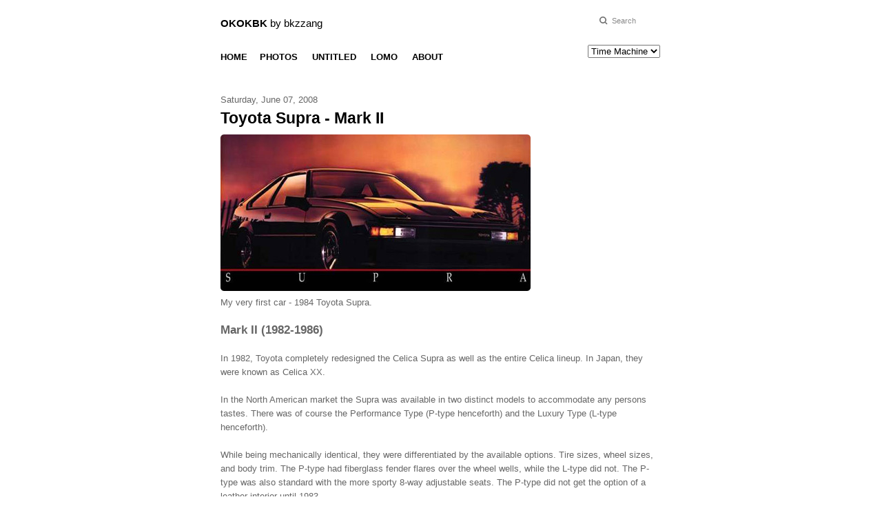

--- FILE ---
content_type: text/html; charset=UTF-8
request_url: http://blog.bkzzang.com/1997/06/toyota-supra-mark-ii.html
body_size: 14413
content:
<!DOCTYPE html>
<html dir='ltr' xmlns='http://www.w3.org/1999/xhtml' xmlns:b='http://www.google.com/2005/gml/b' xmlns:data='http://www.google.com/2005/gml/data' xmlns:expr='http://www.google.com/2005/gml/expr'>
<head>
<link href='https://www.blogger.com/static/v1/widgets/2944754296-widget_css_bundle.css' rel='stylesheet' type='text/css'/>
<title>Toyota Supra - Mark II</title>
<meta content='text/html; charset=UTF-8' http-equiv='Content-Type'/>
<meta content='blogger' name='generator'/>
<link href='http://blog.bkzzang.com/favicon.ico' rel='icon' type='image/x-icon'/>
<link href='http://blog.bkzzang.com/1997/06/toyota-supra-mark-ii.html' rel='canonical'/>
<link rel="alternate" type="application/atom+xml" title="OKOKBK by bkzzang - Atom" href="http://blog.bkzzang.com/feeds/posts/default" />
<link rel="alternate" type="application/rss+xml" title="OKOKBK by bkzzang - RSS" href="http://blog.bkzzang.com/feeds/posts/default?alt=rss" />
<link rel="service.post" type="application/atom+xml" title="OKOKBK by bkzzang - Atom" href="https://www.blogger.com/feeds/3287552079391025778/posts/default" />

<link rel="alternate" type="application/atom+xml" title="OKOKBK by bkzzang - Atom" href="http://blog.bkzzang.com/feeds/5933699676985100764/comments/default" />
<!--Can't find substitution for tag [blog.ieCssRetrofitLinks]-->
<link href='https://blogger.googleusercontent.com/img/b/R29vZ2xl/AVvXsEiq-XoNXdIphrTS0uOmD-wyKkUdcToK-kqNGC7vkbRq023Mjc2hBxovOgKW9GgM3YU7rtQKkycD80KBhdvqDL4LUKCc2sjvWmIexP6BDDmHWTiQPYMx42P6bkOfjrspheW3qYTAo2wD3BM/s800/supra2.jpg' rel='image_src'/>
<meta content='http://blog.bkzzang.com/1997/06/toyota-supra-mark-ii.html' property='og:url'/>
<meta content='Toyota Supra - Mark II' property='og:title'/>
<meta content='My very first car - 1984 Toyota Supra. Mark II (1982-1986) In 1982, Toyota completely redesigned the Celica Supra as well as the entire Celi...' property='og:description'/>
<meta content='https://blogger.googleusercontent.com/img/b/R29vZ2xl/AVvXsEiq-XoNXdIphrTS0uOmD-wyKkUdcToK-kqNGC7vkbRq023Mjc2hBxovOgKW9GgM3YU7rtQKkycD80KBhdvqDL4LUKCc2sjvWmIexP6BDDmHWTiQPYMx42P6bkOfjrspheW3qYTAo2wD3BM/w1200-h630-p-k-no-nu/supra2.jpg' property='og:image'/>
<style id='page-skin-1' type='text/css'><!--
/* ************************************
Free Blogger Template Style:
Name: Photography Simple
Blogger Template Design by SplashyTemplates.com
Designer: Anisha
Designer URL: http://www.splashytemplates.com/
Template URL: http://photographysimple-splashy.blogspot.com/
Version: 1.0
Date: October 2010
************************************
TEMPLATES RELEASED UNDER THE CREATIVE COMMONS ATTRIBUTION 3.0 UNPORTED LICENSE.
URL: http://creativecommons.org/licenses/by/3.0/
Both personal and commercial use are permitted, under condition that credit links must be kept intact.
PLEASE RESPECT OUR WORKS AND DO NOT REMOVE THE FOOTER CREDIT LINKS WITHOUT OUR PERMISSION. We need your support for continue work.
YOU ARE ALLOWED TO DISTRIBUTE OUR TEMPLATES BUT NOT ALLOWED TO ADD ANY LINK ON FOOTER.
************************************
Thank you very much for supporting us. We appreciate that!
************************************ */
/* Variable definitions
====================
<variable name="bodybackgroundcolor" description="Page Background"
type="color" default="#CCC">
<variable name="bodyfont" description="Page Text"
type="font" default="normal normal 12px 'Helvetica', sans-serif, Arial">
<variable name="bodytextcolor" description="Page Text Color"
type="color" default="#333">
<variable name="headerbackgroundcolor" description="Blog Title Background"
type="color" default="#666">
<variable name="headerfont" description="Blog Title Font"
type="font" default="normal normal 42px 'Helvetica', sans-serif, Arial">
<variable name="headertextcolor" description="Blog Title Color"
type="color" default="#FFF">
<variable name="descriptionfont" description="Blog Description Font"
type="font" default="normal normal 16px 'Helvetica', sans-serif, Arial">
<variable name="descriptiontextcolor" description="Blog Description Color"
type="color" default="#FFF">
<variable name="postdatefont" description="Post Date Font"
type="font" default="normal 11px 'Helvetica', sans-serif, Arial">
<variable name="postdatetextcolor" description="Post Date Color"
type="color" default="#777">
<variable name="posttitlefont" description="Post Title Font"
type="font" default="normal normal 23px 'Helvetica', sans-serif, Arial">
<variable name="posttitletextcolor" description="Post Title Color"
type="color" default="#222">
<variable name="postfooterfont" description="Post Footer Font"
type="font" default="normal normal 12px 'Helvetica', sans-serif, Arial">
<variable name="postfootertextcolor" description="Post Footer Color"
type="color" default="#222">
<variable name="widgettitlefont" description="Gadgets Title Font"
type="font" default="normal bold 11px 'Helvetica', sans-serif, Arial">
<variable name="widgettitletextcolor" description="Gadgets Title Color"
type="color" default="#666666">
<variable name="widgettextcolor" description="Gadgets Text Color"
type="color" default="#555">
<variable name="blockquotefont" description="Blockquote Font"
type="font" default="normal normal 12px 'Helvetica', sans-serif, Arial">
<variable name="blockquotecolor" description="Blockquote Color"
type="color" default="#222">
<variable name="linkcolor" description="Link Color"
type="color" default="#39C">
<variable name="visitedlinkcolor" description="Visited Link Color"
type="color" default="#999">
<variable name="hoverlinkcolor" description="Hover Link Color"
type="color" default="#39F">
*/
/* Use this with templates/template-twocol.html */
/*.quickedit, a.quickedit img{display:none;}*/
#navbar-iframe{display:none !important;}
/* Content
----------------------------------------------- */
html,body,div,span,applet,object,iframe,h1,h2,h3,h4,h5,h6,p,blockquote,pre,a,abbr,acronym,address,big,cite,code,del,dfn,em,font,img,ins,kbd,q,s,samp,small,span,strike,strong,tt,var,dl,dt,dd,ol,ul,li,fieldset,form,label,legend,table,caption,tbody,tfoot,thead,tr,th,td{margin:0;padding:0;border:0;outline:0;list-style-type: none;}
body#layout #outer-wrapper{width:640px !important;}
body#layout #credits{display:none;}
body#layout #footer-wrapper, body#layout #header-wrapper{height:100%;}
a img{border-width:0; border-radius: 0%; margin: 0 0 1px 0;}
body, .body-fauxcolumn-outer {
font: normal normal 13px 'Helvetica', sans-serif, Arial;
color: #666666;
background: #FFFFFF;
line-height:1.6em;
text-align: left;
-webkit-font-smoothing: antialiased;
}
a:link{text-decoration:none;color:#000000;}
a:visited{text-decoration:none;color:#000000;}
a:hover{text-decoration:none;color:#000000;}
/* Header
----------------------------------------------- */
#header-wrapper {
background: #FFFFFF;
width: 640px;
padding:10px 0 55px;
}
#header {
width:400px;
float:left;
color: #000000;
padding-top:15px;
}
.header h1 {
font: normal normal 15px 'Helvetica', sans-serif, Arial;
color: #000000;
line-height:1.2em;
}
.header h1 a {
color: #000000;
text-decoration:none;
}
#header a:hover {
color: #000000;
text-decoration:none;
}
.header .description {
font: normal normal 10px 'Helvetica', sans-serif, Arial;
color: #000000;
max-width:350px;
line-height: 1.4em;
}
#Label1 {
font: normal normal 11px 'Helvetica', sans-serif, Arial;
color: #666666;
text-align: left;
}
#Label1 h2 {
padding-bottom: 15px;
color: #000000;
font: normal normal 17px 'Helvetica', sans-serif, Arial;
}
/* Search
----------------------------------------------- */
#search{
width: 140px; padding: 14px 0 0 0; float: right; line-height: 30px; border-left: 2px solid #fff; }
#searchform{
background:transparent;
}
#searchtext{float: right; width: 72px; padding: 0px 0px 2px 18px; color: #888888; font-size: 11px; font-family: 'Helvetica', sans-serif, Arial; background: transparent url(http://bkzzang.com/img/scope.png) no-repeat; border: 0; outline: none;
}
#searchbutton{display:none;
}
/* Pages
----------------------------------------------- */
#PageList1 h2{
display:none;
}
#BlogArchive1 h2{
display:none;
}
#menu-wrapper{
width: 640px;
font:normal 10px 'Helvetica', sans-serif, Arial;
padding:10px 0;
text-transform:uppercase;
}
#menu li {
display:inline;
margin-right:20px;
}
#menu li a {
color:#222;
text-decoration:none;
}
#menu li.selected a{
color:#222;
font-weight:normal;
}
#menu li a:hover {
text-decoration:none;
}
/* Columns
----------------------------------------------- */
#outer-wrapper {
width: 640px;
margin:0 auto;
text-align:left;
}
#content-wrapper {
padding-top:35px;
}
#crosscol-wrapper{
display:none;
}
#main-wrapper {
width: 640px;
float: right;
}
#sidebar-wrapper {
display:none;
}
/* Sidebar Headings
----------------------------------------------- */
#sidebar-wrapper h2 {
margin:.5em 0 .25em;
font: normal normal 11px 'Helvetica', sans-serif, Arial;
color: #000000;
}
/* Sidebar Content
----------------------------------------------- */
.sidebar {
line-height: 1.5em;
}
.sidebar .widget, .main .widget {
margin:0 0 1.5em;
padding:0 0 8px;
}
.sidebar li{
padding:0px 0 3px 15px;
text-indent:-15px;
line-height:1.5em;
}
/* Posts
-----------------------------------------------*/
.post-top-line{
text-align:left;
}
h2.date-header {
margin:0 0 .5em;
font:  normal 13px 'Helvetica', sans-serif, Arial;
color:#666666;
display:inline;
}
.post-labels{
font: normal normal 11px 'Helvetica', sans-serif, Arial;
color: #666666;
font-weight: none;
}
.post-labels .labeltitle{
text-transform:uppercase;
}
.post-labels a{
color: #000000;
text-decoration: none;
}
.post-timestamp{
display:none;
}
.post {
margin-bottom:35px;
padding-bottom:35px;
position: relative;
}
.post a {
text-decoration:none;
font-weight:bold;
}
h3.entry-title {
padding-top:3px;
font: normal normal 23px 'Helvetica', sans-serif, Arial;
color:#000000;
font-weight: bold;
text-decoration:none;
-webkit-font-smoothing: antialiased;
}
h3.entry-title a, h3.entry-titlea:visited, h3.entry-title strong {
color:#000000;
font-weight: bold;
text-decoration:none;
-webkit-font-smoothing: antialiased;
}
h3.entry-title strong, h3.entry-title a:hover {
color:#000000;
font-weight: bold;
text-decoration:none;
-webkit-font-smoothing: antialiased;
}
.post-body{
margin: 10px 0 10px;
line-height:1.6em;
}
.post blockquote {
line-height:1.5em;
padding:3px 0 3px 12px;
}
.post-body ul, .post-body ol{
padding: 5px 10px 5px 30px;
}
.post-body ul li{
padding: 1px 0;
list-style-type: disc;
}
.post-body ol li{
padding: 1px 0;
list-style-type: decimal;
}
.jump-link{
font-style:italic;
}
.jump-link a{
color: #000000;
}
.post-footer {
margin: 2.75em 0;
font: italic normal 10px 'Helvetica', sans-serif, Arial;
color:#666666;
line-height: 1.4em;
}
.post-footer a{
color:#777;
}
.comment-link {
margin-left: .6em;
font:  normal 10px 'Helvetica', sans-serif, Arial;
color:#666666;
}
.tr-caption-container img {
border: none;
padding: 0;
}
.blog-pager {
font-weight: bold;
font-size: 12px;
text-align: center;
}
.home-link {
display: none;
}
.status-msg-wrap {
display:none;
}
/* Comments
----------------------------------------------- */
#comments, #comments h4 {
margin:10px 0;
}
#comments-block .comment-author, #comments-block .comment-body, #comments-block .comment-footer{
background:#fff;
}
#comments-block .comment-author {
padding:7px 0 5px 10px;
}
#comments-block .comment-body {
}
#comments-block .comment-footer {
padding:10px 0 7px 10px;
margin-bottom:25px;
font-size:85%;
border-bottom:1px solid #e5e5e5;
}
#comments-block .comment-body p {
padding:0 10px;
}
.deleted-comment {
color:gray;
font-style:italic;
}
.comment-form{
padding-left:45px;
}
#blog-pager {
text-align:center;
}
#blog-pager-newer-link {
float:left;
margin-left:15px;
}
#blog-pager-older-link {
float:right;
margin-right:15px;
}
.feed-links {
clear: both;
line-height: 2.5em;
display:none;
}
/* Profile
----------------------------------------------- */
.profile-img{
padding:2px;
margin-right:5px;
border:1px solid #ccc;
float:left;
}
/* Footer
----------------------------------------------- */
#footer-wrapper {
width:640px;
padding:20px 0 15px;
}
#credits{
color: #000000;
line-height:1.1em;
padding-top:5px;
}
#credits a{
color: #000000;
text-decoration:none;
}
#credits a:hover{
text-decoration:underline;
}
/* Time Machine drop down menu
----------------------------------------------- */
#BlogArchive1_ArchiveList { padding: 0px 0 0; float: right; margin: -25px 2px 5px 0px;}
#BlogArchive1_ArchiveMenu { }

--></style>
<link href='http://bkzzang.com/favicon.ico' rel='shortcut icon' type='image/vnd.microsoft.icon'/>
<link href='http://bkzzang.com/favicon.ico' rel='shortcut icon' type='image/x-icon'/>
<link href='http://bkzzang.com/img/lupin_id.png' rel='apple-touch-icon'/>
<script src='http://bkzzang.com/common/iphone_url_bar.js' type='application/x-javascript'></script>
<script src='http://ajax.googleapis.com/ajax/libs/jquery/1.3.2/jquery.js' type='text/javascript'></script>
<script src='http://ajax.googleapis.com/ajax/libs/prototype/1.6.0.3/prototype.js' type='text/javascript'></script>
<script src='http://ajax.googleapis.com/ajax/libs/scriptaculous/1.8.2/scriptaculous.js' type='text/javascript'></script>
<script src='http://bkzzang.com/common/lightview/js/lightview.js' type='text/javascript'></script>
<link href='http://bkzzang.com/common/lightview/css/lightview.css' rel='stylesheet' type='text/css'/>
<script src='http://bkzzang.com/common/divshow.js' type='text/javascript'></script>
<meta content='nKfVakIDBd4OJ0ga-HzcG_eq1CL2u5cFFIzDnYJm0H8' name='google-site-verification'/>
<meta content='width=710' name='viewport'/>
<meta content='yes' name='apple-mobile-web-app-capable'/>
<link href='https://www.blogger.com/dyn-css/authorization.css?targetBlogID=3287552079391025778&amp;zx=2cda8212-7f80-4b28-8eba-17187dbff576' media='none' onload='if(media!=&#39;all&#39;)media=&#39;all&#39;' rel='stylesheet'/><noscript><link href='https://www.blogger.com/dyn-css/authorization.css?targetBlogID=3287552079391025778&amp;zx=2cda8212-7f80-4b28-8eba-17187dbff576' rel='stylesheet'/></noscript>
<meta name='google-adsense-platform-account' content='ca-host-pub-1556223355139109'/>
<meta name='google-adsense-platform-domain' content='blogspot.com'/>

</head>
<body id='top' onload='setupZoom()'>
<div id='outer-wrapper'>
<div id='wrap2'>
<!-- skip links for text browsers -->
<span id='skiplinks' style='display:none;'>
<a href='#main'>skip to main </a> |
<a href='#sidebar'>skip to sidebar</a>
</span>
<div id='header-wrapper'>
<div class='header section' id='header'><div class='widget Header' data-version='1' id='Header1'>
<div id='header-inner'>
<div class='titlewrapper'>
<h1 class='title'>
<a href='http://blog.bkzzang.com/'>
<b>OKOKBK</b> by bkzzang
</a>
</h1>
</div>
<div class='descriptionwrapper'>
<p class='description'>
<span>
</span></p>
</div>
</div>
</div></div>
<div id='search'>
<form action='/search' id='searchform' method='get'>
<input id='searchtext' name='q' onfocus='this.value=&#39;&#39;' onfocusout='this.value=&#39;Search&#39;' type='text' value='Search'/>
<input id='searchbutton' size='10' type='submit' value='Search'/>
</form>
</div>
</div>
<div id='menu-wrapper'>
<div class='menu section' id='menu'><div class='widget HTML' data-version='1' id='HTML1'>
<div class='widget-content'>
<a href="http://blog.bkzzang.com"><span style="font-size:13px; font-weight:bold;">HOME</span></a>&nbsp;&nbsp;&nbsp;&nbsp;&nbsp;&nbsp;<a class="lightview" href="http://bkzzang.com/photo.php" rel="iframe" title=":: :: fullscreen: true"><span style="font-size:13px; font-weight:bold;">PHOTOS</span></a>&nbsp;&nbsp;&nbsp;&nbsp;&nbsp;&nbsp;&nbsp;<a class="lightview" href="http://bkzzang.com/_archive_untitled.php" rel="iframe" title=":: :: fullscreen: true"><span style="font-size:13px; font-weight:bold;">UNTITLED</span></a>&nbsp;&nbsp;&nbsp;&nbsp;&nbsp;&nbsp;&nbsp;<a class="lightview" href="http://bkzzang.com/lomo/index.php" rel="iframe" title=":: :: width: 700, height: 480"><span style="font-size:13px; font-weight:bold;">LOMO</span></a>&nbsp;&nbsp;&nbsp;&nbsp;&nbsp;&nbsp;&nbsp;<a class="lightview" href="http://bkzzang.com/about.php" rel="iframe" title=":: :: width: 700, height: 430"><span style="font-size:13px; font-weight:bold;">ABOUT</span></a>
</div>
<div class='clear'></div>
</div><div class='widget BlogArchive' data-version='1' id='BlogArchive1'>
<h2>
Time Machine</h2>
<div class='widget-content'>
<div id='ArchiveList'>
<div id='BlogArchive1_ArchiveList'>
<select id='BlogArchive1_ArchiveMenu'>
<option value=''>Time Machine</option>
<option value='http://blog.bkzzang.com/2019/05/'>May 2019 (4)</option>
<option value='http://blog.bkzzang.com/2019/04/'>Apr 2019 (7)</option>
<option value='http://blog.bkzzang.com/2019/03/'>Mar 2019 (9)</option>
<option value='http://blog.bkzzang.com/2019/02/'>Feb 2019 (3)</option>
<option value='http://blog.bkzzang.com/2019/01/'>Jan 2019 (4)</option>
<option value='http://blog.bkzzang.com/2018/12/'>Dec 2018 (22)</option>
<option value='http://blog.bkzzang.com/2018/11/'>Nov 2018 (11)</option>
<option value='http://blog.bkzzang.com/2018/10/'>Oct 2018 (5)</option>
<option value='http://blog.bkzzang.com/2018/09/'>Sep 2018 (14)</option>
<option value='http://blog.bkzzang.com/2018/08/'>Aug 2018 (6)</option>
<option value='http://blog.bkzzang.com/2018/07/'>Jul 2018 (11)</option>
<option value='http://blog.bkzzang.com/2018/06/'>Jun 2018 (11)</option>
<option value='http://blog.bkzzang.com/2018/05/'>May 2018 (27)</option>
<option value='http://blog.bkzzang.com/2018/04/'>Apr 2018 (9)</option>
<option value='http://blog.bkzzang.com/2018/03/'>Mar 2018 (25)</option>
<option value='http://blog.bkzzang.com/2018/02/'>Feb 2018 (19)</option>
<option value='http://blog.bkzzang.com/2018/01/'>Jan 2018 (33)</option>
<option value='http://blog.bkzzang.com/2017/12/'>Dec 2017 (17)</option>
<option value='http://blog.bkzzang.com/2017/11/'>Nov 2017 (8)</option>
<option value='http://blog.bkzzang.com/2017/09/'>Sep 2017 (3)</option>
<option value='http://blog.bkzzang.com/2017/08/'>Aug 2017 (2)</option>
<option value='http://blog.bkzzang.com/2017/07/'>Jul 2017 (5)</option>
<option value='http://blog.bkzzang.com/2017/06/'>Jun 2017 (7)</option>
<option value='http://blog.bkzzang.com/2017/04/'>Apr 2017 (2)</option>
<option value='http://blog.bkzzang.com/2017/03/'>Mar 2017 (2)</option>
<option value='http://blog.bkzzang.com/2017/02/'>Feb 2017 (1)</option>
<option value='http://blog.bkzzang.com/2017/01/'>Jan 2017 (1)</option>
<option value='http://blog.bkzzang.com/2016/12/'>Dec 2016 (3)</option>
<option value='http://blog.bkzzang.com/2016/10/'>Oct 2016 (1)</option>
<option value='http://blog.bkzzang.com/2016/09/'>Sep 2016 (4)</option>
<option value='http://blog.bkzzang.com/2016/07/'>Jul 2016 (2)</option>
<option value='http://blog.bkzzang.com/2016/06/'>Jun 2016 (4)</option>
<option value='http://blog.bkzzang.com/2016/05/'>May 2016 (2)</option>
<option value='http://blog.bkzzang.com/2016/04/'>Apr 2016 (5)</option>
<option value='http://blog.bkzzang.com/2016/03/'>Mar 2016 (3)</option>
<option value='http://blog.bkzzang.com/2016/02/'>Feb 2016 (1)</option>
<option value='http://blog.bkzzang.com/2015/12/'>Dec 2015 (5)</option>
<option value='http://blog.bkzzang.com/2015/11/'>Nov 2015 (3)</option>
<option value='http://blog.bkzzang.com/2015/10/'>Oct 2015 (1)</option>
<option value='http://blog.bkzzang.com/2015/09/'>Sep 2015 (3)</option>
<option value='http://blog.bkzzang.com/2015/08/'>Aug 2015 (2)</option>
<option value='http://blog.bkzzang.com/2015/07/'>Jul 2015 (3)</option>
<option value='http://blog.bkzzang.com/2015/06/'>Jun 2015 (3)</option>
<option value='http://blog.bkzzang.com/2015/05/'>May 2015 (8)</option>
<option value='http://blog.bkzzang.com/2015/04/'>Apr 2015 (12)</option>
<option value='http://blog.bkzzang.com/2015/03/'>Mar 2015 (1)</option>
<option value='http://blog.bkzzang.com/2015/01/'>Jan 2015 (1)</option>
<option value='http://blog.bkzzang.com/2014/12/'>Dec 2014 (5)</option>
<option value='http://blog.bkzzang.com/2014/11/'>Nov 2014 (2)</option>
<option value='http://blog.bkzzang.com/2014/10/'>Oct 2014 (2)</option>
<option value='http://blog.bkzzang.com/2014/09/'>Sep 2014 (3)</option>
<option value='http://blog.bkzzang.com/2014/08/'>Aug 2014 (2)</option>
<option value='http://blog.bkzzang.com/2014/07/'>Jul 2014 (4)</option>
<option value='http://blog.bkzzang.com/2014/06/'>Jun 2014 (6)</option>
<option value='http://blog.bkzzang.com/2014/05/'>May 2014 (10)</option>
<option value='http://blog.bkzzang.com/2014/04/'>Apr 2014 (6)</option>
<option value='http://blog.bkzzang.com/2014/03/'>Mar 2014 (3)</option>
<option value='http://blog.bkzzang.com/2014/02/'>Feb 2014 (9)</option>
<option value='http://blog.bkzzang.com/2014/01/'>Jan 2014 (1)</option>
<option value='http://blog.bkzzang.com/2013/12/'>Dec 2013 (5)</option>
<option value='http://blog.bkzzang.com/2013/11/'>Nov 2013 (2)</option>
<option value='http://blog.bkzzang.com/2013/10/'>Oct 2013 (1)</option>
<option value='http://blog.bkzzang.com/2013/08/'>Aug 2013 (1)</option>
<option value='http://blog.bkzzang.com/2013/07/'>Jul 2013 (4)</option>
<option value='http://blog.bkzzang.com/2013/06/'>Jun 2013 (4)</option>
<option value='http://blog.bkzzang.com/2013/05/'>May 2013 (2)</option>
<option value='http://blog.bkzzang.com/2013/04/'>Apr 2013 (1)</option>
<option value='http://blog.bkzzang.com/2013/03/'>Mar 2013 (2)</option>
<option value='http://blog.bkzzang.com/2013/02/'>Feb 2013 (4)</option>
<option value='http://blog.bkzzang.com/2013/01/'>Jan 2013 (2)</option>
<option value='http://blog.bkzzang.com/2012/12/'>Dec 2012 (13)</option>
<option value='http://blog.bkzzang.com/2012/11/'>Nov 2012 (14)</option>
<option value='http://blog.bkzzang.com/2012/10/'>Oct 2012 (27)</option>
<option value='http://blog.bkzzang.com/2012/09/'>Sep 2012 (6)</option>
<option value='http://blog.bkzzang.com/2012/08/'>Aug 2012 (4)</option>
<option value='http://blog.bkzzang.com/2012/07/'>Jul 2012 (1)</option>
<option value='http://blog.bkzzang.com/2012/06/'>Jun 2012 (9)</option>
<option value='http://blog.bkzzang.com/2012/05/'>May 2012 (4)</option>
<option value='http://blog.bkzzang.com/2012/04/'>Apr 2012 (9)</option>
<option value='http://blog.bkzzang.com/2012/03/'>Mar 2012 (2)</option>
<option value='http://blog.bkzzang.com/2012/02/'>Feb 2012 (8)</option>
<option value='http://blog.bkzzang.com/2012/01/'>Jan 2012 (4)</option>
<option value='http://blog.bkzzang.com/2011/12/'>Dec 2011 (13)</option>
<option value='http://blog.bkzzang.com/2011/11/'>Nov 2011 (1)</option>
<option value='http://blog.bkzzang.com/2011/10/'>Oct 2011 (3)</option>
<option value='http://blog.bkzzang.com/2011/09/'>Sep 2011 (2)</option>
<option value='http://blog.bkzzang.com/2011/08/'>Aug 2011 (4)</option>
<option value='http://blog.bkzzang.com/2011/07/'>Jul 2011 (4)</option>
<option value='http://blog.bkzzang.com/2011/05/'>May 2011 (3)</option>
<option value='http://blog.bkzzang.com/2011/04/'>Apr 2011 (1)</option>
<option value='http://blog.bkzzang.com/2011/03/'>Mar 2011 (2)</option>
<option value='http://blog.bkzzang.com/2011/02/'>Feb 2011 (2)</option>
<option value='http://blog.bkzzang.com/2011/01/'>Jan 2011 (5)</option>
<option value='http://blog.bkzzang.com/2010/12/'>Dec 2010 (14)</option>
<option value='http://blog.bkzzang.com/2010/11/'>Nov 2010 (17)</option>
<option value='http://blog.bkzzang.com/2010/10/'>Oct 2010 (3)</option>
<option value='http://blog.bkzzang.com/2010/09/'>Sep 2010 (4)</option>
<option value='http://blog.bkzzang.com/2010/08/'>Aug 2010 (19)</option>
<option value='http://blog.bkzzang.com/2010/07/'>Jul 2010 (27)</option>
<option value='http://blog.bkzzang.com/2010/06/'>Jun 2010 (28)</option>
<option value='http://blog.bkzzang.com/2010/05/'>May 2010 (31)</option>
<option value='http://blog.bkzzang.com/2010/04/'>Apr 2010 (22)</option>
<option value='http://blog.bkzzang.com/2010/03/'>Mar 2010 (20)</option>
<option value='http://blog.bkzzang.com/2010/02/'>Feb 2010 (53)</option>
<option value='http://blog.bkzzang.com/2010/01/'>Jan 2010 (53)</option>
<option value='http://blog.bkzzang.com/2009/12/'>Dec 2009 (52)</option>
<option value='http://blog.bkzzang.com/2009/11/'>Nov 2009 (47)</option>
<option value='http://blog.bkzzang.com/2009/10/'>Oct 2009 (19)</option>
<option value='http://blog.bkzzang.com/2009/09/'>Sep 2009 (15)</option>
<option value='http://blog.bkzzang.com/2009/08/'>Aug 2009 (39)</option>
<option value='http://blog.bkzzang.com/2009/07/'>Jul 2009 (38)</option>
<option value='http://blog.bkzzang.com/2009/06/'>Jun 2009 (29)</option>
<option value='http://blog.bkzzang.com/2009/05/'>May 2009 (23)</option>
<option value='http://blog.bkzzang.com/2009/04/'>Apr 2009 (34)</option>
<option value='http://blog.bkzzang.com/2009/03/'>Mar 2009 (21)</option>
<option value='http://blog.bkzzang.com/2009/02/'>Feb 2009 (25)</option>
<option value='http://blog.bkzzang.com/2009/01/'>Jan 2009 (43)</option>
<option value='http://blog.bkzzang.com/2008/12/'>Dec 2008 (39)</option>
<option value='http://blog.bkzzang.com/2008/11/'>Nov 2008 (27)</option>
<option value='http://blog.bkzzang.com/2008/10/'>Oct 2008 (17)</option>
<option value='http://blog.bkzzang.com/2008/09/'>Sep 2008 (17)</option>
<option value='http://blog.bkzzang.com/2008/08/'>Aug 2008 (10)</option>
<option value='http://blog.bkzzang.com/2008/07/'>Jul 2008 (14)</option>
<option value='http://blog.bkzzang.com/2008/06/'>Jun 2008 (14)</option>
<option value='http://blog.bkzzang.com/2008/05/'>May 2008 (12)</option>
<option value='http://blog.bkzzang.com/2008/04/'>Apr 2008 (7)</option>
<option value='http://blog.bkzzang.com/2008/03/'>Mar 2008 (2)</option>
<option value='http://blog.bkzzang.com/2008/02/'>Feb 2008 (10)</option>
<option value='http://blog.bkzzang.com/2008/01/'>Jan 2008 (9)</option>
<option value='http://blog.bkzzang.com/2007/12/'>Dec 2007 (11)</option>
<option value='http://blog.bkzzang.com/2007/11/'>Nov 2007 (4)</option>
<option value='http://blog.bkzzang.com/2007/09/'>Sep 2007 (10)</option>
<option value='http://blog.bkzzang.com/2007/08/'>Aug 2007 (4)</option>
<option value='http://blog.bkzzang.com/2007/07/'>Jul 2007 (14)</option>
<option value='http://blog.bkzzang.com/2007/06/'>Jun 2007 (19)</option>
<option value='http://blog.bkzzang.com/2007/05/'>May 2007 (40)</option>
<option value='http://blog.bkzzang.com/2007/04/'>Apr 2007 (10)</option>
<option value='http://blog.bkzzang.com/2007/03/'>Mar 2007 (8)</option>
<option value='http://blog.bkzzang.com/2007/02/'>Feb 2007 (3)</option>
<option value='http://blog.bkzzang.com/2007/01/'>Jan 2007 (3)</option>
<option value='http://blog.bkzzang.com/2006/12/'>Dec 2006 (2)</option>
<option value='http://blog.bkzzang.com/2006/11/'>Nov 2006 (4)</option>
<option value='http://blog.bkzzang.com/2006/10/'>Oct 2006 (6)</option>
<option value='http://blog.bkzzang.com/2006/09/'>Sep 2006 (7)</option>
<option value='http://blog.bkzzang.com/2006/08/'>Aug 2006 (12)</option>
<option value='http://blog.bkzzang.com/2006/07/'>Jul 2006 (22)</option>
<option value='http://blog.bkzzang.com/2006/06/'>Jun 2006 (12)</option>
<option value='http://blog.bkzzang.com/2006/05/'>May 2006 (9)</option>
<option value='http://blog.bkzzang.com/2006/04/'>Apr 2006 (10)</option>
<option value='http://blog.bkzzang.com/2006/03/'>Mar 2006 (24)</option>
<option value='http://blog.bkzzang.com/2006/02/'>Feb 2006 (22)</option>
<option value='http://blog.bkzzang.com/2006/01/'>Jan 2006 (26)</option>
<option value='http://blog.bkzzang.com/2005/12/'>Dec 2005 (33)</option>
<option value='http://blog.bkzzang.com/2005/11/'>Nov 2005 (22)</option>
<option value='http://blog.bkzzang.com/2005/10/'>Oct 2005 (20)</option>
<option value='http://blog.bkzzang.com/2005/09/'>Sep 2005 (15)</option>
<option value='http://blog.bkzzang.com/2005/08/'>Aug 2005 (26)</option>
<option value='http://blog.bkzzang.com/2005/07/'>Jul 2005 (17)</option>
<option value='http://blog.bkzzang.com/2005/06/'>Jun 2005 (24)</option>
<option value='http://blog.bkzzang.com/2005/05/'>May 2005 (31)</option>
<option value='http://blog.bkzzang.com/2005/04/'>Apr 2005 (21)</option>
<option value='http://blog.bkzzang.com/2005/03/'>Mar 2005 (27)</option>
<option value='http://blog.bkzzang.com/2005/02/'>Feb 2005 (25)</option>
<option value='http://blog.bkzzang.com/2005/01/'>Jan 2005 (35)</option>
<option value='http://blog.bkzzang.com/2004/12/'>Dec 2004 (21)</option>
<option value='http://blog.bkzzang.com/2004/11/'>Nov 2004 (7)</option>
<option value='http://blog.bkzzang.com/2004/10/'>Oct 2004 (9)</option>
<option value='http://blog.bkzzang.com/2004/09/'>Sep 2004 (8)</option>
<option value='http://blog.bkzzang.com/2004/08/'>Aug 2004 (24)</option>
<option value='http://blog.bkzzang.com/2004/07/'>Jul 2004 (39)</option>
<option value='http://blog.bkzzang.com/2004/06/'>Jun 2004 (26)</option>
<option value='http://blog.bkzzang.com/2004/05/'>May 2004 (28)</option>
<option value='http://blog.bkzzang.com/2004/04/'>Apr 2004 (21)</option>
<option value='http://blog.bkzzang.com/2004/03/'>Mar 2004 (16)</option>
<option value='http://blog.bkzzang.com/2004/02/'>Feb 2004 (19)</option>
<option value='http://blog.bkzzang.com/2004/01/'>Jan 2004 (12)</option>
<option value='http://blog.bkzzang.com/2003/12/'>Dec 2003 (33)</option>
<option value='http://blog.bkzzang.com/2003/11/'>Nov 2003 (33)</option>
<option value='http://blog.bkzzang.com/2003/10/'>Oct 2003 (31)</option>
<option value='http://blog.bkzzang.com/2003/09/'>Sep 2003 (50)</option>
<option value='http://blog.bkzzang.com/2003/08/'>Aug 2003 (28)</option>
<option value='http://blog.bkzzang.com/2003/07/'>Jul 2003 (32)</option>
<option value='http://blog.bkzzang.com/2003/06/'>Jun 2003 (37)</option>
<option value='http://blog.bkzzang.com/2003/05/'>May 2003 (42)</option>
<option value='http://blog.bkzzang.com/2003/04/'>Apr 2003 (45)</option>
<option value='http://blog.bkzzang.com/2003/03/'>Mar 2003 (46)</option>
<option value='http://blog.bkzzang.com/2003/02/'>Feb 2003 (33)</option>
<option value='http://blog.bkzzang.com/2003/01/'>Jan 2003 (35)</option>
<option value='http://blog.bkzzang.com/2002/12/'>Dec 2002 (27)</option>
<option value='http://blog.bkzzang.com/2002/11/'>Nov 2002 (18)</option>
<option value='http://blog.bkzzang.com/2002/10/'>Oct 2002 (19)</option>
<option value='http://blog.bkzzang.com/2002/09/'>Sep 2002 (29)</option>
<option value='http://blog.bkzzang.com/2002/08/'>Aug 2002 (24)</option>
<option value='http://blog.bkzzang.com/2002/07/'>Jul 2002 (19)</option>
<option value='http://blog.bkzzang.com/2002/06/'>Jun 2002 (28)</option>
<option value='http://blog.bkzzang.com/2002/05/'>May 2002 (13)</option>
<option value='http://blog.bkzzang.com/2002/04/'>Apr 2002 (5)</option>
</select>
</div>
</div>
<div class='clear'></div>
</div>
</div></div>
</div>
<div id='content-wrapper'>
<div id='crosscol-wrapper' style='text-align:center'>
<div class='crosscol no-items section' id='crosscol'></div>
</div>
<div id='main-wrapper'>
<div class='main section' id='main'><div class='widget Blog' data-version='1' id='Blog1'>
<div class='blog-posts hfeed'>
<!--Can't find substitution for tag [defaultAdStart]-->
<div class='date-outer'>
<h2 class='date-header'>
<span>Saturday, June 07, 2008</span></h2>
<div class='date-posts'>
<div class='post-outer'>
<div class='post hentry'>
<a name='5933699676985100764'></a>
<div class='post-top-line'>
<span class='post-comment-link'>
</span>
</div>
<h3 class='post-title entry-title'>
<a href='http://blog.bkzzang.com/1997/06/toyota-supra-mark-ii.html'>Toyota Supra - Mark II</a>
</h3>
<div class='post-header'>
<div class='post-header-line-1'></div>
</div>
<div class='post-body entry-content'>
<a href="https://blogger.googleusercontent.com/img/b/R29vZ2xl/AVvXsEiq-XoNXdIphrTS0uOmD-wyKkUdcToK-kqNGC7vkbRq023Mjc2hBxovOgKW9GgM3YU7rtQKkycD80KBhdvqDL4LUKCc2sjvWmIexP6BDDmHWTiQPYMx42P6bkOfjrspheW3qYTAo2wD3BM/s1600-h/supra2.jpg" onblur="try {parent.deselectBloggerImageGracefully();} catch(e) {}"><img alt="" border="0" id="BLOGGER_PHOTO_ID_5209643424444229698" src="https://blogger.googleusercontent.com/img/b/R29vZ2xl/AVvXsEiq-XoNXdIphrTS0uOmD-wyKkUdcToK-kqNGC7vkbRq023Mjc2hBxovOgKW9GgM3YU7rtQKkycD80KBhdvqDL4LUKCc2sjvWmIexP6BDDmHWTiQPYMx42P6bkOfjrspheW3qYTAo2wD3BM/s800/supra2.jpg" style="cursor: pointer;" /></a><br />My very first car - 1984 Toyota Supra.<br /><br /><span style="font-weight: bold;font-size:130%;" >Mark II (1982-1986)</span><br /><br />In 1982, Toyota completely redesigned the Celica Supra as well as the entire Celica lineup. In Japan, they were known as Celica XX.<br /><br />In the North American market the Supra was available in two distinct models to accommodate any persons tastes. There was of course the Performance Type (P-type henceforth) and the Luxury Type (L-type henceforth).<br /><br />While being mechanically identical, they were differentiated by the available options. Tire sizes, wheel sizes, and body trim. The P-type had fiberglass fender flares over the wheel wells, while the L-type did not. The P-type was also standard with the more sporty 8-way adjustable seats. The P-type did not get the option of a leather interior until 1983.<br /><br /><a href="https://blogger.googleusercontent.com/img/b/R29vZ2xl/AVvXsEg6UAo6uEtUMMNred6_W8ezkpwSHk7Q-bthahyphenhyphenBC20G511WzH_rZEDAOzHTqzso7zR9GyKPT49D48Askl4PNGLiztw_vGcVBkupNSLHQznDEWJ747BdI6G9WMFhQhsLpcKqQl4cbtKAZcg/s1600-h/supra3.jpg" onblur="try {parent.deselectBloggerImageGracefully();} catch(e) {}"><img alt="" border="0" id="BLOGGER_PHOTO_ID_5209644309883229122" src="https://blogger.googleusercontent.com/img/b/R29vZ2xl/AVvXsEg6UAo6uEtUMMNred6_W8ezkpwSHk7Q-bthahyphenhyphenBC20G511WzH_rZEDAOzHTqzso7zR9GyKPT49D48Askl4PNGLiztw_vGcVBkupNSLHQznDEWJ747BdI6G9WMFhQhsLpcKqQl4cbtKAZcg/s800/supra3.jpg" style="cursor: pointer;" /></a><br /><br />The L-type also had the option of a digital dash with trip computer, whereas the P-Type was only offered with an analog dash (with digital clock). The digital dash featured a digital tachometer, digital speedometer, and electronic fuel level and coolant level gauges. The trip computer could calculate and display various things such as fuel economy in miles-per-gallon, estimated time of arrival (ETA), and distance remaining to destination. Excluding the 1982 model, all P-types were available with headlight washers as an option, but the L-types were never fitted with such an option. Although gear ratios changed throughout the years all P-types came as standard with a limited slip differential.<br /><br /><a href="https://blogger.googleusercontent.com/img/b/R29vZ2xl/AVvXsEh2zVJ-pNBL1eocfuogO5_6FfFqmpe9Fs3u6d7p_3Ge_srIGymq4MUTLnDTqZQMZYfI-aPeo20HqkMdOue-V2dru-q7VJKKIHGi5kygtEk_1WtW_fVEzblvbs2UpEdoggX5GSeVHEyn2fM/s1600-h/supra4.jpg" onblur="try {parent.deselectBloggerImageGracefully();} catch(e) {}"><img alt="" border="0" id="BLOGGER_PHOTO_ID_5209644922541588802" src="https://blogger.googleusercontent.com/img/b/R29vZ2xl/AVvXsEh2zVJ-pNBL1eocfuogO5_6FfFqmpe9Fs3u6d7p_3Ge_srIGymq4MUTLnDTqZQMZYfI-aPeo20HqkMdOue-V2dru-q7VJKKIHGi5kygtEk_1WtW_fVEzblvbs2UpEdoggX5GSeVHEyn2fM/s800/supra4.jpg" style="cursor: pointer;" /></a><br /><br /><span style="font-weight: bold;font-size:130%;" >1982</span><br /><br />In the North American market, the Celica Supra's engine was the 2.8 L 12-valve (2 valves per cylinder) DOHC 5M-GE. Power output was 145 hp. The Celica Supra's 4-wheel independent suspension was specially tuned and designed by Lotus and featured variable assisted power rack-and-pinion steering and MacPherson struts up front. As for the rear, it had semi-trailing arm suspension with coil springs and a stabilizer bar. Braking on the Celica Supra was handled by 4-wheel disc brakes. On the inside this generation had standard power windows, power door locks, and power mirrors as well as a tilt steering wheel. The power door lock was located in the center console next to the power mirror control. The analog dash of this year only went to 85 mph in North America. The optional automatic climate control on the MK I was renovated and was now seen as a standard feature on the MK II.<br /><br /><a href="https://blogger.googleusercontent.com/img/b/R29vZ2xl/AVvXsEjr4WiI5vyywhPPIkxJT2R3cYdlJFZBgJ0H-1tORBv_7JZWnz3rgvRAc1HLyGmW2QTWsG5B04oR-hAxKBlATc1MnfZnXNj4nT3HSZMH-F_mU9eDPurLA_9SMlHEsbYgWTydtGFwB4zrBoE/s1600-h/supra5.jpg" onblur="try {parent.deselectBloggerImageGracefully();} catch(e) {}"><img alt="" border="0" id="BLOGGER_PHOTO_ID_5209645305163780994" src="https://blogger.googleusercontent.com/img/b/R29vZ2xl/AVvXsEjr4WiI5vyywhPPIkxJT2R3cYdlJFZBgJ0H-1tORBv_7JZWnz3rgvRAc1HLyGmW2QTWsG5B04oR-hAxKBlATc1MnfZnXNj4nT3HSZMH-F_mU9eDPurLA_9SMlHEsbYgWTydtGFwB4zrBoE/s800/supra5.jpg" style="cursor: pointer;" /></a><br /><br /><span style="font-weight: bold;font-size:130%;" >1983</span><br /><br />For the 1983 models not much was altered, but there was an increase in power output to: 150 hp from the same 5M-GE. As for the optional automatic transmission they switched out the A43DL 4-speed for a newly designed A43DE 4-speed. It featured an electronic controller that would adjust its shift pattern for a balance between performance and economy. It was the first in the industry to provide an "Electronically Controlled Transmission" (ECT). This allowed the driver to choose either the "Power" driving mode or "Normal" driving mode at the touch of the button. The "Power" mode provided the quickest acceleration and the "Normal" mode provided the best all-around performance.<br /><br /><span style="font-weight: bold;font-size:130%;" >1984</span><br /><br />In 1984, Toyota changed quite a bit on the Supra. Power output was increased on the 5-speed models with a bump up to 160 hp.<br /><br /><span style="font-weight: bold;font-size:130%;" >1985-1986</span><br /><br />Power output was increased to 161 hp. The rear spoiler was changed from a one piece to a two piece spoiler. Mk2 Supra is also nominated by one of the magazines as one of the TEN BEST CARS of the world.<br /><br /><a href="https://blogger.googleusercontent.com/img/b/R29vZ2xl/AVvXsEjnXZooopPvi1rvoIVvnB5KKNMLdNU4gHBRynFij8Z9J5fnCYewAEeBJS3nrJsTj1_EnEHEygMRoS2vDnjUPgQlVliAtuvc6Zj1_5T_J6ZthpOl1j8Hfio5tqg4QqGu6UsOPR0YwB-YH8g/s1600-h/supra7.jpg" onblur="try {parent.deselectBloggerImageGracefully();} catch(e) {}"><img alt="" border="0" id="BLOGGER_PHOTO_ID_5209645460729686434" src="https://blogger.googleusercontent.com/img/b/R29vZ2xl/AVvXsEjnXZooopPvi1rvoIVvnB5KKNMLdNU4gHBRynFij8Z9J5fnCYewAEeBJS3nrJsTj1_EnEHEygMRoS2vDnjUPgQlVliAtuvc6Zj1_5T_J6ZthpOl1j8Hfio5tqg4QqGu6UsOPR0YwB-YH8g/s800/supra7.jpg" style="cursor: pointer;" /></a><br />Back in the days.. sometime in 1989.
<div style='clear: both;'></div>
</div>
<span class='post-labels'>
<span class='labeltitle'><img src='http://bkzzang.com/img/label.gif'/>
</span>
<a href='http://blog.bkzzang.com/search/label/BK' rel='tag'>BK</a>,
<a href='http://blog.bkzzang.com/search/label/Blog' rel='tag'>Blog</a>
</span>
<div class='post-footer'>
<div class='post-footer-line post-footer-line-1'>
<span class='post-timestamp'>
at
<a class='timestamp-link' href='http://blog.bkzzang.com/1997/06/toyota-supra-mark-ii.html' rel='bookmark' title='permanent link'><abbr class='published' title='2008-06-07T14:39:00-07:00'>Saturday, June 07, 2008</abbr></a>
</span>
<span class='post-icons'>
<span class='item-control blog-admin pid-1642194879'>
<a href='https://www.blogger.com/post-edit.g?blogID=3287552079391025778&postID=5933699676985100764&from=pencil' title='Edit Post'>
<img alt='' class='icon-action' height='18' src='https://resources.blogblog.com/img/icon18_edit_allbkg.gif' width='18'/>
</a>
</span>
</span>
</div>
<div class='post-footer-line post-footer-line-2'></div>
<div class='post-footer-line post-footer-line-3'></div>
</div>
</div>
<div class='comments' id='comments'>
<a name='comments'></a>
<div id='backlinks-container'>
<div id='Blog1_backlinks-container'>
</div>
</div>
</div>
</div>
</div>
</div>
<!--Can't find substitution for tag [adEnd]-->
</div>
<div class='blog-pager' id='blog-pager'>
<span id='blog-pager-newer-link'>
<img alt='' border='0' src='http://bkzzang.com/img/next.gif' style='vertical-align:middle;'/>
<a class='blog-pager-newer-link' href='http://blog.bkzzang.com/2008/06/apple-wwdc08.html' id='Blog1_blog-pager-newer-link' title='Newer Post'>Newer Post</a>
</span>
<span id='blog-pager-older-link'>
<a class='blog-pager-older-link' href='http://blog.bkzzang.com/2008/06/paul-and-pauline.html' id='Blog1_blog-pager-older-link' title='Older Post'>Older Post</a>
<img alt='' border='0' src='http://bkzzang.com/img/prev.gif' style='vertical-align:middle;'/>
</span>
<a class='home-link' href='http://blog.bkzzang.com/'>Home</a>
</div>
<div class='clear'></div>
<div class='post-feeds'>
</div>
</div><div class='widget Label' data-version='1' id='Label1'>
<h2><img src='http://bkzzang.com/img/label.gif'/>
tags:
</h2>
<div class='widget-content cloud-label-widget-content'>
<span class='label-size label-size-2'>
<a dir='ltr' href='http://blog.bkzzang.com/search/label/2A'>2A</a>
</span>
<span class='label-size label-size-4'>
<a dir='ltr' href='http://blog.bkzzang.com/search/label/2G2E%20%2F%2F%20%CE%91%CE%A9'>2G2E // ΑΩ</a>
</span>
<span class='label-size label-size-1'>
<a dir='ltr' href='http://blog.bkzzang.com/search/label/40D'>40D</a>
</span>
<span class='label-size label-size-2'>
<a dir='ltr' href='http://blog.bkzzang.com/search/label/A40'>A40</a>
</span>
<span class='label-size label-size-1'>
<a dir='ltr' href='http://blog.bkzzang.com/search/label/adidas'>adidas</a>
</span>
<span class='label-size label-size-3'>
<a dir='ltr' href='http://blog.bkzzang.com/search/label/Aerial'>Aerial</a>
</span>
<span class='label-size label-size-2'>
<a dir='ltr' href='http://blog.bkzzang.com/search/label/Android'>Android</a>
</span>
<span class='label-size label-size-1'>
<a dir='ltr' href='http://blog.bkzzang.com/search/label/Angels'>Angels</a>
</span>
<span class='label-size label-size-2'>
<a dir='ltr' href='http://blog.bkzzang.com/search/label/Armin%20van%20Buuren'>Armin van Buuren</a>
</span>
<span class='label-size label-size-1'>
<a dir='ltr' href='http://blog.bkzzang.com/search/label/Atlanta'>Atlanta</a>
</span>
<span class='label-size label-size-4'>
<a dir='ltr' href='http://blog.bkzzang.com/search/label/B%2FW'>B/W</a>
</span>
<span class='label-size label-size-3'>
<a dir='ltr' href='http://blog.bkzzang.com/search/label/Baseball'>Baseball</a>
</span>
<span class='label-size label-size-2'>
<a dir='ltr' href='http://blog.bkzzang.com/search/label/BBQ'>BBQ</a>
</span>
<span class='label-size label-size-3'>
<a dir='ltr' href='http://blog.bkzzang.com/search/label/Beach'>Beach</a>
</span>
<span class='label-size label-size-4'>
<a dir='ltr' href='http://blog.bkzzang.com/search/label/beBe'>beBe</a>
</span>
<span class='label-size label-size-1'>
<a dir='ltr' href='http://blog.bkzzang.com/search/label/Beer'>Beer</a>
</span>
<span class='label-size label-size-2'>
<a dir='ltr' href='http://blog.bkzzang.com/search/label/Big%20Bear'>Big Bear</a>
</span>
<span class='label-size label-size-2'>
<a dir='ltr' href='http://blog.bkzzang.com/search/label/Big2'>Big2</a>
</span>
<span class='label-size label-size-3'>
<a dir='ltr' href='http://blog.bkzzang.com/search/label/Bike'>Bike</a>
</span>
<span class='label-size label-size-4'>
<a dir='ltr' href='http://blog.bkzzang.com/search/label/Birthdays'>Birthdays</a>
</span>
<span class='label-size label-size-4'>
<a dir='ltr' href='http://blog.bkzzang.com/search/label/BK'>BK</a>
</span>
<span class='label-size label-size-2'>
<a dir='ltr' href='http://blog.bkzzang.com/search/label/BlackBerry'>BlackBerry</a>
</span>
<span class='label-size label-size-4'>
<a dir='ltr' href='http://blog.bkzzang.com/search/label/Blog'>Blog</a>
</span>
<span class='label-size label-size-1'>
<a dir='ltr' href='http://blog.bkzzang.com/search/label/Boarding'>Boarding</a>
</span>
<span class='label-size label-size-2'>
<a dir='ltr' href='http://blog.bkzzang.com/search/label/Bohol'>Bohol</a>
</span>
<span class='label-size label-size-2'>
<a dir='ltr' href='http://blog.bkzzang.com/search/label/Bomi'>Bomi</a>
</span>
<span class='label-size label-size-4'>
<a dir='ltr' href='http://blog.bkzzang.com/search/label/Bon%20Voyage'>Bon Voyage</a>
</span>
<span class='label-size label-size-2'>
<a dir='ltr' href='http://blog.bkzzang.com/search/label/Book'>Book</a>
</span>
<span class='label-size label-size-2'>
<a dir='ltr' href='http://blog.bkzzang.com/search/label/C%27est%20la%20Vie'>C&#39;est la Vie</a>
</span>
<span class='label-size label-size-1'>
<a dir='ltr' href='http://blog.bkzzang.com/search/label/Calico'>Calico</a>
</span>
<span class='label-size label-size-2'>
<a dir='ltr' href='http://blog.bkzzang.com/search/label/Camping'>Camping</a>
</span>
<span class='label-size label-size-3'>
<a dir='ltr' href='http://blog.bkzzang.com/search/label/Cancun'>Cancun</a>
</span>
<span class='label-size label-size-4'>
<a dir='ltr' href='http://blog.bkzzang.com/search/label/Canon%2010D'>Canon 10D</a>
</span>
<span class='label-size label-size-1'>
<a dir='ltr' href='http://blog.bkzzang.com/search/label/Canon%2030D'>Canon 30D</a>
</span>
<span class='label-size label-size-1'>
<a dir='ltr' href='http://blog.bkzzang.com/search/label/Canon%2040D'>Canon 40D</a>
</span>
<span class='label-size label-size-4'>
<a dir='ltr' href='http://blog.bkzzang.com/search/label/Canon%20G2'>Canon G2</a>
</span>
<span class='label-size label-size-1'>
<a dir='ltr' href='http://blog.bkzzang.com/search/label/Canon%20IXUS'>Canon IXUS</a>
</span>
<span class='label-size label-size-1'>
<a dir='ltr' href='http://blog.bkzzang.com/search/label/Carlsbad'>Carlsbad</a>
</span>
<span class='label-size label-size-1'>
<a dir='ltr' href='http://blog.bkzzang.com/search/label/Catalina'>Catalina</a>
</span>
<span class='label-size label-size-2'>
<a dir='ltr' href='http://blog.bkzzang.com/search/label/Charlotte'>Charlotte</a>
</span>
<span class='label-size label-size-3'>
<a dir='ltr' href='http://blog.bkzzang.com/search/label/Chicago'>Chicago</a>
</span>
<span class='label-size label-size-2'>
<a dir='ltr' href='http://blog.bkzzang.com/search/label/Christmas'>Christmas</a>
</span>
<span class='label-size label-size-2'>
<a dir='ltr' href='http://blog.bkzzang.com/search/label/Contax%20Aria'>Contax Aria</a>
</span>
<span class='label-size label-size-1'>
<a dir='ltr' href='http://blog.bkzzang.com/search/label/Crab'>Crab</a>
</span>
<span class='label-size label-size-2'>
<a dir='ltr' href='http://blog.bkzzang.com/search/label/Creative'>Creative</a>
</span>
<span class='label-size label-size-1'>
<a dir='ltr' href='http://blog.bkzzang.com/search/label/Dale%20Carnegie'>Dale Carnegie</a>
</span>
<span class='label-size label-size-2'>
<a dir='ltr' href='http://blog.bkzzang.com/search/label/Dallas'>Dallas</a>
</span>
<span class='label-size label-size-2'>
<a dir='ltr' href='http://blog.bkzzang.com/search/label/Diana%20Krall'>Diana Krall</a>
</span>
<span class='label-size label-size-1'>
<a dir='ltr' href='http://blog.bkzzang.com/search/label/DMC'>DMC</a>
</span>
<span class='label-size label-size-3'>
<a dir='ltr' href='http://blog.bkzzang.com/search/label/Dodgers'>Dodgers</a>
</span>
<span class='label-size label-size-2'>
<a dir='ltr' href='http://blog.bkzzang.com/search/label/Dogs'>Dogs</a>
</span>
<span class='label-size label-size-1'>
<a dir='ltr' href='http://blog.bkzzang.com/search/label/Dolphin'>Dolphin</a>
</span>
<span class='label-size label-size-3'>
<a dir='ltr' href='http://blog.bkzzang.com/search/label/DORA'>DORA</a>
</span>
<span class='label-size label-size-3'>
<a dir='ltr' href='http://blog.bkzzang.com/search/label/Doraemon'>Doraemon</a>
</span>
<span class='label-size label-size-2'>
<a dir='ltr' href='http://blog.bkzzang.com/search/label/Drawing'>Drawing</a>
</span>
<span class='label-size label-size-2'>
<a dir='ltr' href='http://blog.bkzzang.com/search/label/Driver%20Selfie'>Driver Selfie</a>
</span>
<span class='label-size label-size-4'>
<a dir='ltr' href='http://blog.bkzzang.com/search/label/Family'>Family</a>
</span>
<span class='label-size label-size-3'>
<a dir='ltr' href='http://blog.bkzzang.com/search/label/Flowers'>Flowers</a>
</span>
<span class='label-size label-size-3'>
<a dir='ltr' href='http://blog.bkzzang.com/search/label/France'>France</a>
</span>
<span class='label-size label-size-3'>
<a dir='ltr' href='http://blog.bkzzang.com/search/label/Fremont'>Fremont</a>
</span>
<span class='label-size label-size-1'>
<a dir='ltr' href='http://blog.bkzzang.com/search/label/Fresno'>Fresno</a>
</span>
<span class='label-size label-size-4'>
<a dir='ltr' href='http://blog.bkzzang.com/search/label/Friends'>Friends</a>
</span>
<span class='label-size label-size-2'>
<a dir='ltr' href='http://blog.bkzzang.com/search/label/Fukuoka'>Fukuoka</a>
</span>
<span class='label-size label-size-3'>
<a dir='ltr' href='http://blog.bkzzang.com/search/label/Gear'>Gear</a>
</span>
<span class='label-size label-size-2'>
<a dir='ltr' href='http://blog.bkzzang.com/search/label/Germany'>Germany</a>
</span>
<span class='label-size label-size-3'>
<a dir='ltr' href='http://blog.bkzzang.com/search/label/Golf'>Golf</a>
</span>
<span class='label-size label-size-1'>
<a dir='ltr' href='http://blog.bkzzang.com/search/label/Google'>Google</a>
</span>
<span class='label-size label-size-2'>
<a dir='ltr' href='http://blog.bkzzang.com/search/label/GoPro'>GoPro</a>
</span>
<span class='label-size label-size-2'>
<a dir='ltr' href='http://blog.bkzzang.com/search/label/Graduation'>Graduation</a>
</span>
<span class='label-size label-size-2'>
<a dir='ltr' href='http://blog.bkzzang.com/search/label/Grand%20Canyon'>Grand Canyon</a>
</span>
<span class='label-size label-size-3'>
<a dir='ltr' href='http://blog.bkzzang.com/search/label/Guatemala'>Guatemala</a>
</span>
<span class='label-size label-size-1'>
<a dir='ltr' href='http://blog.bkzzang.com/search/label/Haleakal%C4%81%20National%20Park'>Haleakalā National Park</a>
</span>
<span class='label-size label-size-2'>
<a dir='ltr' href='http://blog.bkzzang.com/search/label/Half%20Moon%20Bay'>Half Moon Bay</a>
</span>
<span class='label-size label-size-1'>
<a dir='ltr' href='http://blog.bkzzang.com/search/label/Halloween'>Halloween</a>
</span>
<span class='label-size label-size-1'>
<a dir='ltr' href='http://blog.bkzzang.com/search/label/Harajuku'>Harajuku</a>
</span>
<span class='label-size label-size-2'>
<a dir='ltr' href='http://blog.bkzzang.com/search/label/Hawaii'>Hawaii</a>
</span>
<span class='label-size label-size-1'>
<a dir='ltr' href='http://blog.bkzzang.com/search/label/Hollywood%20Bowl'>Hollywood Bowl</a>
</span>
<span class='label-size label-size-3'>
<a dir='ltr' href='http://blog.bkzzang.com/search/label/Home'>Home</a>
</span>
<span class='label-size label-size-2'>
<a dir='ltr' href='http://blog.bkzzang.com/search/label/Houston'>Houston</a>
</span>
<span class='label-size label-size-3'>
<a dir='ltr' href='http://blog.bkzzang.com/search/label/Hymn'>Hymn</a>
</span>
<span class='label-size label-size-1'>
<a dir='ltr' href='http://blog.bkzzang.com/search/label/iPad'>iPad</a>
</span>
<span class='label-size label-size-5'>
<a dir='ltr' href='http://blog.bkzzang.com/search/label/iPhone'>iPhone</a>
</span>
<span class='label-size label-size-1'>
<a dir='ltr' href='http://blog.bkzzang.com/search/label/Isla%20Socorro'>Isla Socorro</a>
</span>
<span class='label-size label-size-2'>
<a dir='ltr' href='http://blog.bkzzang.com/search/label/Jacksonville'>Jacksonville</a>
</span>
<span class='label-size label-size-3'>
<a dir='ltr' href='http://blog.bkzzang.com/search/label/JaClub'>JaClub</a>
</span>
<span class='label-size label-size-3'>
<a dir='ltr' href='http://blog.bkzzang.com/search/label/Japan'>Japan</a>
</span>
<span class='label-size label-size-3'>
<a dir='ltr' href='http://blog.bkzzang.com/search/label/Kendo%2FKumdo'>Kendo/Kumdo</a>
</span>
<span class='label-size label-size-4'>
<a dir='ltr' href='http://blog.bkzzang.com/search/label/Kids'>Kids</a>
</span>
<span class='label-size label-size-4'>
<a dir='ltr' href='http://blog.bkzzang.com/search/label/Korea'>Korea</a>
</span>
<span class='label-size label-size-1'>
<a dir='ltr' href='http://blog.bkzzang.com/search/label/Lake%20Elsinore'>Lake Elsinore</a>
</span>
<span class='label-size label-size-4'>
<a dir='ltr' href='http://blog.bkzzang.com/search/label/LaLaDang'>LaLaDang</a>
</span>
<span class='label-size label-size-3'>
<a dir='ltr' href='http://blog.bkzzang.com/search/label/Las%20Vegas'>Las Vegas</a>
</span>
<span class='label-size label-size-1'>
<a dir='ltr' href='http://blog.bkzzang.com/search/label/Laughlin'>Laughlin</a>
</span>
<span class='label-size label-size-3'>
<a dir='ltr' href='http://blog.bkzzang.com/search/label/Leica%20R3'>Leica R3</a>
</span>
<span class='label-size label-size-1'>
<a dir='ltr' href='http://blog.bkzzang.com/search/label/Live%20Photo'>Live Photo</a>
</span>
<span class='label-size label-size-1'>
<a dir='ltr' href='http://blog.bkzzang.com/search/label/Lobster'>Lobster</a>
</span>
<span class='label-size label-size-2'>
<a dir='ltr' href='http://blog.bkzzang.com/search/label/Lomo'>Lomo</a>
</span>
<span class='label-size label-size-3'>
<a dir='ltr' href='http://blog.bkzzang.com/search/label/Los%20Angeles'>Los Angeles</a>
</span>
<span class='label-size label-size-1'>
<a dir='ltr' href='http://blog.bkzzang.com/search/label/Lupin'>Lupin</a>
</span>
<span class='label-size label-size-4'>
<a dir='ltr' href='http://blog.bkzzang.com/search/label/Mac%2FTech%2FGadget'>Mac/Tech/Gadget</a>
</span>
<span class='label-size label-size-2'>
<a dir='ltr' href='http://blog.bkzzang.com/search/label/Macro'>Macro</a>
</span>
<span class='label-size label-size-1'>
<a dir='ltr' href='http://blog.bkzzang.com/search/label/Mammoth'>Mammoth</a>
</span>
<span class='label-size label-size-1'>
<a dir='ltr' href='http://blog.bkzzang.com/search/label/Manta'>Manta</a>
</span>
<span class='label-size label-size-2'>
<a dir='ltr' href='http://blog.bkzzang.com/search/label/Maui'>Maui</a>
</span>
<span class='label-size label-size-2'>
<a dir='ltr' href='http://blog.bkzzang.com/search/label/Melodic%20Progressive'>Melodic Progressive</a>
</span>
<span class='label-size label-size-3'>
<a dir='ltr' href='http://blog.bkzzang.com/search/label/Mexico'>Mexico</a>
</span>
<span class='label-size label-size-1'>
<a dir='ltr' href='http://blog.bkzzang.com/search/label/Mix'>Mix</a>
</span>
<span class='label-size label-size-2'>
<a dir='ltr' href='http://blog.bkzzang.com/search/label/Moleskine'>Moleskine</a>
</span>
<span class='label-size label-size-1'>
<a dir='ltr' href='http://blog.bkzzang.com/search/label/Molokini%20Crater'>Molokini Crater</a>
</span>
<span class='label-size label-size-2'>
<a dir='ltr' href='http://blog.bkzzang.com/search/label/Movie'>Movie</a>
</span>
<span class='label-size label-size-3'>
<a dir='ltr' href='http://blog.bkzzang.com/search/label/Music'>Music</a>
</span>
<span class='label-size label-size-1'>
<a dir='ltr' href='http://blog.bkzzang.com/search/label/Musical'>Musical</a>
</span>
<span class='label-size label-size-2'>
<a dir='ltr' href='http://blog.bkzzang.com/search/label/Napa'>Napa</a>
</span>
<span class='label-size label-size-3'>
<a dir='ltr' href='http://blog.bkzzang.com/search/label/Nephew'>Nephew</a>
</span>
<span class='label-size label-size-2'>
<a dir='ltr' href='http://blog.bkzzang.com/search/label/New%20Year'>New Year</a>
</span>
<span class='label-size label-size-2'>
<a dir='ltr' href='http://blog.bkzzang.com/search/label/New%20York'>New York</a>
</span>
<span class='label-size label-size-3'>
<a dir='ltr' href='http://blog.bkzzang.com/search/label/Niece'>Niece</a>
</span>
<span class='label-size label-size-1'>
<a dir='ltr' href='http://blog.bkzzang.com/search/label/Nikon'>Nikon</a>
</span>
<span class='label-size label-size-1'>
<a dir='ltr' href='http://blog.bkzzang.com/search/label/Nikon%20Coolpix'>Nikon Coolpix</a>
</span>
<span class='label-size label-size-1'>
<a dir='ltr' href='http://blog.bkzzang.com/search/label/Nikon%20D40'>Nikon D40</a>
</span>
<span class='label-size label-size-1'>
<a dir='ltr' href='http://blog.bkzzang.com/search/label/Nikon%20D70'>Nikon D70</a>
</span>
<span class='label-size label-size-1'>
<a dir='ltr' href='http://blog.bkzzang.com/search/label/North%20Shore'>North Shore</a>
</span>
<span class='label-size label-size-1'>
<a dir='ltr' href='http://blog.bkzzang.com/search/label/NRA'>NRA</a>
</span>
<span class='label-size label-size-2'>
<a dir='ltr' href='http://blog.bkzzang.com/search/label/O%27ahu'>O&#39;ahu</a>
</span>
<span class='label-size label-size-3'>
<a dir='ltr' href='http://blog.bkzzang.com/search/label/OAL'>OAL</a>
</span>
<span class='label-size label-size-1'>
<a dir='ltr' href='http://blog.bkzzang.com/search/label/Oceanside'>Oceanside</a>
</span>
<span class='label-size label-size-1'>
<a dir='ltr' href='http://blog.bkzzang.com/search/label/Olympics'>Olympics</a>
</span>
<span class='label-size label-size-1'>
<a dir='ltr' href='http://blog.bkzzang.com/search/label/Olympus%20TG-4'>Olympus TG-4</a>
</span>
<span class='label-size label-size-1'>
<a dir='ltr' href='http://blog.bkzzang.com/search/label/Olympus%20u-10'>Olympus u-10</a>
</span>
<span class='label-size label-size-2'>
<a dir='ltr' href='http://blog.bkzzang.com/search/label/Onsen'>Onsen</a>
</span>
<span class='label-size label-size-1'>
<a dir='ltr' href='http://blog.bkzzang.com/search/label/Orlando'>Orlando</a>
</span>
<span class='label-size label-size-1'>
<a dir='ltr' href='http://blog.bkzzang.com/search/label/Oxnard'>Oxnard</a>
</span>
<span class='label-size label-size-4'>
<a dir='ltr' href='http://blog.bkzzang.com/search/label/OZ'>OZ</a>
</span>
<span class='label-size label-size-1'>
<a dir='ltr' href='http://blog.bkzzang.com/search/label/Palm%20Springs'>Palm Springs</a>
</span>
<span class='label-size label-size-4'>
<a dir='ltr' href='http://blog.bkzzang.com/search/label/Panasonic%20Lumix'>Panasonic Lumix</a>
</span>
<span class='label-size label-size-2'>
<a dir='ltr' href='http://blog.bkzzang.com/search/label/Panglao'>Panglao</a>
</span>
<span class='label-size label-size-1'>
<a dir='ltr' href='http://blog.bkzzang.com/search/label/Pantages'>Pantages</a>
</span>
<span class='label-size label-size-3'>
<a dir='ltr' href='http://blog.bkzzang.com/search/label/Paris'>Paris</a>
</span>
<span class='label-size label-size-1'>
<a dir='ltr' href='http://blog.bkzzang.com/search/label/Pechanga'>Pechanga</a>
</span>
<span class='label-size label-size-1'>
<a dir='ltr' href='http://blog.bkzzang.com/search/label/Pentax'>Pentax</a>
</span>
<span class='label-size label-size-2'>
<a dir='ltr' href='http://blog.bkzzang.com/search/label/PewPew'>PewPew</a>
</span>
<span class='label-size label-size-2'>
<a dir='ltr' href='http://blog.bkzzang.com/search/label/Philippines'>Philippines</a>
</span>
<span class='label-size label-size-3'>
<a dir='ltr' href='http://blog.bkzzang.com/search/label/Phoenix'>Phoenix</a>
</span>
<span class='label-size label-size-3'>
<a dir='ltr' href='http://blog.bkzzang.com/search/label/Photo%202002'>Photo 2002</a>
</span>
<span class='label-size label-size-3'>
<a dir='ltr' href='http://blog.bkzzang.com/search/label/Photo%202003'>Photo 2003</a>
</span>
<span class='label-size label-size-3'>
<a dir='ltr' href='http://blog.bkzzang.com/search/label/Photo%202004'>Photo 2004</a>
</span>
<span class='label-size label-size-3'>
<a dir='ltr' href='http://blog.bkzzang.com/search/label/Photo%202005'>Photo 2005</a>
</span>
<span class='label-size label-size-3'>
<a dir='ltr' href='http://blog.bkzzang.com/search/label/Photo%202006'>Photo 2006</a>
</span>
<span class='label-size label-size-2'>
<a dir='ltr' href='http://blog.bkzzang.com/search/label/Photo%202007'>Photo 2007</a>
</span>
<span class='label-size label-size-2'>
<a dir='ltr' href='http://blog.bkzzang.com/search/label/Photo%202008'>Photo 2008</a>
</span>
<span class='label-size label-size-2'>
<a dir='ltr' href='http://blog.bkzzang.com/search/label/Photo%202009'>Photo 2009</a>
</span>
<span class='label-size label-size-5'>
<a dir='ltr' href='http://blog.bkzzang.com/search/label/Photoblog'>Photoblog</a>
</span>
<span class='label-size label-size-3'>
<a dir='ltr' href='http://blog.bkzzang.com/search/label/Photography'>Photography</a>
</span>
<span class='label-size label-size-1'>
<a dir='ltr' href='http://blog.bkzzang.com/search/label/Picnic'>Picnic</a>
</span>
<span class='label-size label-size-3'>
<a dir='ltr' href='http://blog.bkzzang.com/search/label/Powder'>Powder</a>
</span>
<span class='label-size label-size-3'>
<a dir='ltr' href='http://blog.bkzzang.com/search/label/PSD'>PSD</a>
</span>
<span class='label-size label-size-2'>
<a dir='ltr' href='http://blog.bkzzang.com/search/label/Quote'>Quote</a>
</span>
<span class='label-size label-size-3'>
<a dir='ltr' href='http://blog.bkzzang.com/search/label/Rain'>Rain</a>
</span>
<span class='label-size label-size-1'>
<a dir='ltr' href='http://blog.bkzzang.com/search/label/Rainbow'>Rainbow</a>
</span>
<span class='label-size label-size-2'>
<a dir='ltr' href='http://blog.bkzzang.com/search/label/Redondo'>Redondo</a>
</span>
<span class='label-size label-size-3'>
<a dir='ltr' href='http://blog.bkzzang.com/search/label/Ro'>Ro</a>
</span>
<span class='label-size label-size-1'>
<a dir='ltr' href='http://blog.bkzzang.com/search/label/Roppongi'>Roppongi</a>
</span>
<span class='label-size label-size-1'>
<a dir='ltr' href='http://blog.bkzzang.com/search/label/Ryu'>Ryu</a>
</span>
<span class='label-size label-size-2'>
<a dir='ltr' href='http://blog.bkzzang.com/search/label/Salt%20Lake%20City'>Salt Lake City</a>
</span>
<span class='label-size label-size-2'>
<a dir='ltr' href='http://blog.bkzzang.com/search/label/San%20Clemente'>San Clemente</a>
</span>
<span class='label-size label-size-2'>
<a dir='ltr' href='http://blog.bkzzang.com/search/label/San%20Diego'>San Diego</a>
</span>
<span class='label-size label-size-3'>
<a dir='ltr' href='http://blog.bkzzang.com/search/label/San%20Francisco'>San Francisco</a>
</span>
<span class='label-size label-size-3'>
<a dir='ltr' href='http://blog.bkzzang.com/search/label/San%20Jose'>San Jose</a>
</span>
<span class='label-size label-size-2'>
<a dir='ltr' href='http://blog.bkzzang.com/search/label/Santa%20Barbara'>Santa Barbara</a>
</span>
<span class='label-size label-size-3'>
<a dir='ltr' href='http://blog.bkzzang.com/search/label/Screenshot'>Screenshot</a>
</span>
<span class='label-size label-size-3'>
<a dir='ltr' href='http://blog.bkzzang.com/search/label/Scuba'>Scuba</a>
</span>
<span class='label-size label-size-2'>
<a dir='ltr' href='http://blog.bkzzang.com/search/label/Seafood'>Seafood</a>
</span>
<span class='label-size label-size-3'>
<a dir='ltr' href='http://blog.bkzzang.com/search/label/Seattle'>Seattle</a>
</span>
<span class='label-size label-size-1'>
<a dir='ltr' href='http://blog.bkzzang.com/search/label/Seiko'>Seiko</a>
</span>
<span class='label-size label-size-1'>
<a dir='ltr' href='http://blog.bkzzang.com/search/label/Shark'>Shark</a>
</span>
<span class='label-size label-size-1'>
<a dir='ltr' href='http://blog.bkzzang.com/search/label/Shibuya'>Shibuya</a>
</span>
<span class='label-size label-size-2'>
<a dir='ltr' href='http://blog.bkzzang.com/search/label/Shinjuku'>Shinjuku</a>
</span>
<span class='label-size label-size-1'>
<a dir='ltr' href='http://blog.bkzzang.com/search/label/Silent%20Disco'>Silent Disco</a>
</span>
<span class='label-size label-size-3'>
<a dir='ltr' href='http://blog.bkzzang.com/search/label/Singapore'>Singapore</a>
</span>
<span class='label-size label-size-3'>
<a dir='ltr' href='http://blog.bkzzang.com/search/label/SKY%20june'>SKY june</a>
</span>
<span class='label-size label-size-1'>
<a dir='ltr' href='http://blog.bkzzang.com/search/label/Snorkle'>Snorkle</a>
</span>
<span class='label-size label-size-1'>
<a dir='ltr' href='http://blog.bkzzang.com/search/label/Snow'>Snow</a>
</span>
<span class='label-size label-size-2'>
<a dir='ltr' href='http://blog.bkzzang.com/search/label/Sofitel'>Sofitel</a>
</span>
<span class='label-size label-size-2'>
<a dir='ltr' href='http://blog.bkzzang.com/search/label/Solvang'>Solvang</a>
</span>
<span class='label-size label-size-2'>
<a dir='ltr' href='http://blog.bkzzang.com/search/label/Sonoma'>Sonoma</a>
</span>
<span class='label-size label-size-2'>
<a dir='ltr' href='http://blog.bkzzang.com/search/label/Sony%20DSC-W100'>Sony DSC-W100</a>
</span>
<span class='label-size label-size-2'>
<a dir='ltr' href='http://blog.bkzzang.com/search/label/Spain'>Spain</a>
</span>
<span class='label-size label-size-1'>
<a dir='ltr' href='http://blog.bkzzang.com/search/label/TBT'>TBT</a>
</span>
<span class='label-size label-size-2'>
<a dir='ltr' href='http://blog.bkzzang.com/search/label/Tiesto'>Tiesto</a>
</span>
<span class='label-size label-size-2'>
<a dir='ltr' href='http://blog.bkzzang.com/search/label/Tokyo'>Tokyo</a>
</span>
<span class='label-size label-size-3'>
<a dir='ltr' href='http://blog.bkzzang.com/search/label/Trance'>Trance</a>
</span>
<span class='label-size label-size-1'>
<a dir='ltr' href='http://blog.bkzzang.com/search/label/Turtle'>Turtle</a>
</span>
<span class='label-size label-size-1'>
<a dir='ltr' href='http://blog.bkzzang.com/search/label/Twin%20Falls'>Twin Falls</a>
</span>
<span class='label-size label-size-3'>
<a dir='ltr' href='http://blog.bkzzang.com/search/label/Twitter'>Twitter</a>
</span>
<span class='label-size label-size-2'>
<a dir='ltr' href='http://blog.bkzzang.com/search/label/UK'>UK</a>
</span>
<span class='label-size label-size-1'>
<a dir='ltr' href='http://blog.bkzzang.com/search/label/Uni'>Uni</a>
</span>
<span class='label-size label-size-1'>
<a dir='ltr' href='http://blog.bkzzang.com/search/label/Valentine'>Valentine</a>
</span>
<span class='label-size label-size-1'>
<a dir='ltr' href='http://blog.bkzzang.com/search/label/Vancouver'>Vancouver</a>
</span>
<span class='label-size label-size-1'>
<a dir='ltr' href='http://blog.bkzzang.com/search/label/via%20Flickr'>via Flickr</a>
</span>
<span class='label-size label-size-3'>
<a dir='ltr' href='http://blog.bkzzang.com/search/label/Video'>Video</a>
</span>
<span class='label-size label-size-2'>
<a dir='ltr' href='http://blog.bkzzang.com/search/label/Waikiki'>Waikiki</a>
</span>
<span class='label-size label-size-3'>
<a dir='ltr' href='http://blog.bkzzang.com/search/label/Wedding'>Wedding</a>
</span>
<span class='label-size label-size-2'>
<a dir='ltr' href='http://blog.bkzzang.com/search/label/Wine'>Wine</a>
</span>
<span class='label-size label-size-2'>
<a dir='ltr' href='http://blog.bkzzang.com/search/label/World%20Cup'>World Cup</a>
</span>
<span class='label-size label-size-3'>
<a dir='ltr' href='http://blog.bkzzang.com/search/label/XOXO'>XOXO</a>
</span>
<span class='label-size label-size-1'>
<a dir='ltr' href='http://blog.bkzzang.com/search/label/Yashica'>Yashica</a>
</span>
<span class='label-size label-size-2'>
<a dir='ltr' href='http://blog.bkzzang.com/search/label/Yosemite'>Yosemite</a>
</span>
<span class='label-size label-size-2'>
<a dir='ltr' href='http://blog.bkzzang.com/search/label/Yufuin'>Yufuin</a>
</span>
<div class='clear'></div>
</div>
</div><div class='widget HTML' data-version='1' id='HTML2'>
<div class='widget-content'>
<center><a href="#top"><img src="http://bkzzang.com/img/top.png" border="0"/><br/><span style="font-size:12px;"><b>To Top</b></span></a><br/><br/><span style="font-size:12px;">OKOKBK by <a href="http://bkzzang.com"><b>bkzzang</b></a></span><br/><a href="http://creativecommons.org/licenses/by-nc-nd/4.0/" class="lightview" rel="iframe" title="Creative Commons:: :: width: 800, height: 500"><span style="font-size:11px; font-family: 'Helvetica', sans-serif, Arial; color:#666666; font-weight:normal; text-decoration: none;">&copy; 2002-2023 Creative Commons</span></a></center>
</div>
<div class='clear'></div>
</div></div>
</div>
<div id='sidebar-wrapper'>
<div class='sidebar no-items section' id='sidebar'></div>
</div>
<!-- spacer for skins that want sidebar and main to be the same height-->
<div class='clear'>
&#160;</div>
</div>
<!-- /content-wrapper-->
<div id='footer-wrapper'>
<div class='footer no-items section' id='footer'></div>
<div id='credits'>
<!-- We appreciate if you keep intact footer credit links. If you wish to remove links, please visit our "purchase a template license" page. http://www.splashytemplates.com/p/purchase-license.html -->
<!-- For Distributors. If you distribute this template, please respect to us and do not put your link. -->
</div>
</div>
</div>
</div>
<!-- /outer-wrapper-->

<script type="text/javascript" src="https://www.blogger.com/static/v1/widgets/3845888474-widgets.js"></script>
<script type='text/javascript'>
window['__wavt'] = 'AOuZoY4LvXStF4IRFtvX_3o3KDJx3Xd_OQ:1768865042225';_WidgetManager._Init('//www.blogger.com/rearrange?blogID\x3d3287552079391025778','//blog.bkzzang.com/1997/06/toyota-supra-mark-ii.html','3287552079391025778');
_WidgetManager._SetDataContext([{'name': 'blog', 'data': {'blogId': '3287552079391025778', 'title': '\x3cb\x3eOKOKBK\x3c/b\x3e by bkzzang', 'url': 'http://blog.bkzzang.com/1997/06/toyota-supra-mark-ii.html', 'canonicalUrl': 'http://blog.bkzzang.com/1997/06/toyota-supra-mark-ii.html', 'homepageUrl': 'http://blog.bkzzang.com/', 'searchUrl': 'http://blog.bkzzang.com/search', 'canonicalHomepageUrl': 'http://blog.bkzzang.com/', 'blogspotFaviconUrl': 'http://blog.bkzzang.com/favicon.ico', 'bloggerUrl': 'https://www.blogger.com', 'hasCustomDomain': true, 'httpsEnabled': true, 'enabledCommentProfileImages': true, 'gPlusViewType': 'FILTERED_POSTMOD', 'adultContent': false, 'analyticsAccountNumber': '', 'encoding': 'UTF-8', 'locale': 'en', 'localeUnderscoreDelimited': 'en', 'languageDirection': 'ltr', 'isPrivate': false, 'isMobile': false, 'isMobileRequest': false, 'mobileClass': '', 'isPrivateBlog': false, 'isDynamicViewsAvailable': true, 'feedLinks': '\x3clink rel\x3d\x22alternate\x22 type\x3d\x22application/atom+xml\x22 title\x3d\x22OKOKBK by bkzzang - Atom\x22 href\x3d\x22http://blog.bkzzang.com/feeds/posts/default\x22 /\x3e\n\x3clink rel\x3d\x22alternate\x22 type\x3d\x22application/rss+xml\x22 title\x3d\x22OKOKBK by bkzzang - RSS\x22 href\x3d\x22http://blog.bkzzang.com/feeds/posts/default?alt\x3drss\x22 /\x3e\n\x3clink rel\x3d\x22service.post\x22 type\x3d\x22application/atom+xml\x22 title\x3d\x22OKOKBK by bkzzang - Atom\x22 href\x3d\x22https://www.blogger.com/feeds/3287552079391025778/posts/default\x22 /\x3e\n\n\x3clink rel\x3d\x22alternate\x22 type\x3d\x22application/atom+xml\x22 title\x3d\x22OKOKBK by bkzzang - Atom\x22 href\x3d\x22http://blog.bkzzang.com/feeds/5933699676985100764/comments/default\x22 /\x3e\n', 'meTag': '', 'adsenseHostId': 'ca-host-pub-1556223355139109', 'adsenseHasAds': false, 'adsenseAutoAds': false, 'boqCommentIframeForm': true, 'loginRedirectParam': '', 'view': '', 'dynamicViewsCommentsSrc': '//www.blogblog.com/dynamicviews/4224c15c4e7c9321/js/comments.js', 'dynamicViewsScriptSrc': '//www.blogblog.com/dynamicviews/f9a985b7a2d28680', 'plusOneApiSrc': 'https://apis.google.com/js/platform.js', 'disableGComments': true, 'interstitialAccepted': false, 'sharing': {'platforms': [{'name': 'Get link', 'key': 'link', 'shareMessage': 'Get link', 'target': ''}, {'name': 'Facebook', 'key': 'facebook', 'shareMessage': 'Share to Facebook', 'target': 'facebook'}, {'name': 'BlogThis!', 'key': 'blogThis', 'shareMessage': 'BlogThis!', 'target': 'blog'}, {'name': 'X', 'key': 'twitter', 'shareMessage': 'Share to X', 'target': 'twitter'}, {'name': 'Pinterest', 'key': 'pinterest', 'shareMessage': 'Share to Pinterest', 'target': 'pinterest'}, {'name': 'Email', 'key': 'email', 'shareMessage': 'Email', 'target': 'email'}], 'disableGooglePlus': true, 'googlePlusShareButtonWidth': 0, 'googlePlusBootstrap': '\x3cscript type\x3d\x22text/javascript\x22\x3ewindow.___gcfg \x3d {\x27lang\x27: \x27en\x27};\x3c/script\x3e'}, 'hasCustomJumpLinkMessage': false, 'jumpLinkMessage': 'Read more', 'pageType': 'item', 'postId': '5933699676985100764', 'postImageThumbnailUrl': 'https://blogger.googleusercontent.com/img/b/R29vZ2xl/AVvXsEiq-XoNXdIphrTS0uOmD-wyKkUdcToK-kqNGC7vkbRq023Mjc2hBxovOgKW9GgM3YU7rtQKkycD80KBhdvqDL4LUKCc2sjvWmIexP6BDDmHWTiQPYMx42P6bkOfjrspheW3qYTAo2wD3BM/s72-c/supra2.jpg', 'postImageUrl': 'https://blogger.googleusercontent.com/img/b/R29vZ2xl/AVvXsEiq-XoNXdIphrTS0uOmD-wyKkUdcToK-kqNGC7vkbRq023Mjc2hBxovOgKW9GgM3YU7rtQKkycD80KBhdvqDL4LUKCc2sjvWmIexP6BDDmHWTiQPYMx42P6bkOfjrspheW3qYTAo2wD3BM/s800/supra2.jpg', 'pageName': 'Toyota Supra - Mark II', 'pageTitle': 'OKOKBK by bkzzang: Toyota Supra - Mark II'}}, {'name': 'features', 'data': {}}, {'name': 'messages', 'data': {'edit': 'Edit', 'linkCopiedToClipboard': 'Link copied to clipboard!', 'ok': 'Ok', 'postLink': 'Post Link'}}, {'name': 'template', 'data': {'name': 'custom', 'localizedName': 'Custom', 'isResponsive': false, 'isAlternateRendering': false, 'isCustom': true}}, {'name': 'view', 'data': {'classic': {'name': 'classic', 'url': '?view\x3dclassic'}, 'flipcard': {'name': 'flipcard', 'url': '?view\x3dflipcard'}, 'magazine': {'name': 'magazine', 'url': '?view\x3dmagazine'}, 'mosaic': {'name': 'mosaic', 'url': '?view\x3dmosaic'}, 'sidebar': {'name': 'sidebar', 'url': '?view\x3dsidebar'}, 'snapshot': {'name': 'snapshot', 'url': '?view\x3dsnapshot'}, 'timeslide': {'name': 'timeslide', 'url': '?view\x3dtimeslide'}, 'isMobile': false, 'title': 'Toyota Supra - Mark II', 'description': 'My very first car - 1984 Toyota Supra. Mark II (1982-1986) In 1982, Toyota completely redesigned the Celica Supra as well as the entire Celi...', 'featuredImage': 'https://blogger.googleusercontent.com/img/b/R29vZ2xl/AVvXsEiq-XoNXdIphrTS0uOmD-wyKkUdcToK-kqNGC7vkbRq023Mjc2hBxovOgKW9GgM3YU7rtQKkycD80KBhdvqDL4LUKCc2sjvWmIexP6BDDmHWTiQPYMx42P6bkOfjrspheW3qYTAo2wD3BM/s800/supra2.jpg', 'url': 'http://blog.bkzzang.com/1997/06/toyota-supra-mark-ii.html', 'type': 'item', 'isSingleItem': true, 'isMultipleItems': false, 'isError': false, 'isPage': false, 'isPost': true, 'isHomepage': false, 'isArchive': false, 'isLabelSearch': false, 'postId': 5933699676985100764}}]);
_WidgetManager._RegisterWidget('_HeaderView', new _WidgetInfo('Header1', 'header', document.getElementById('Header1'), {}, 'displayModeFull'));
_WidgetManager._RegisterWidget('_HTMLView', new _WidgetInfo('HTML1', 'menu', document.getElementById('HTML1'), {}, 'displayModeFull'));
_WidgetManager._RegisterWidget('_BlogArchiveView', new _WidgetInfo('BlogArchive1', 'menu', document.getElementById('BlogArchive1'), {'languageDirection': 'ltr', 'loadingMessage': 'Loading\x26hellip;'}, 'displayModeFull'));
_WidgetManager._RegisterWidget('_BlogView', new _WidgetInfo('Blog1', 'main', document.getElementById('Blog1'), {'cmtInteractionsEnabled': false, 'lightboxEnabled': true, 'lightboxModuleUrl': 'https://www.blogger.com/static/v1/jsbin/4049919853-lbx.js', 'lightboxCssUrl': 'https://www.blogger.com/static/v1/v-css/828616780-lightbox_bundle.css'}, 'displayModeFull'));
_WidgetManager._RegisterWidget('_LabelView', new _WidgetInfo('Label1', 'main', document.getElementById('Label1'), {}, 'displayModeFull'));
_WidgetManager._RegisterWidget('_HTMLView', new _WidgetInfo('HTML2', 'main', document.getElementById('HTML2'), {}, 'displayModeFull'));
</script>
</body>
</html>

--- FILE ---
content_type: text/javascript
request_url: http://bkzzang.com/common/lightview/js/lightview.js
body_size: 15285
content:
//  Lightview 2.4.0.2 - 14-12-2008
//  Copyright (c) 2008 Nick Stakenburg (http://www.nickstakenburg.com)
//
//  Licensed under a Creative Commons Attribution-Noncommercial-No Derivative Works 3.0 Unported License
//  http://creativecommons.org/licenses/by-nc-nd/3.0/

//  More information on this project:
//  http://www.nickstakenburg.com/projects/lightview/

var Lightview = {
  Version: '2.4.0.2',

  // Configuration
  options: {
    backgroundColor: '#ffffff',                            // Background color of the view
    border: 12,                                            // Size of the border
    buttons: {
      opacity: {                                           // Opacity of inner buttons
        disabled: 0.4,
        normal: 0.75,
        hover: 1
      },
      side: { display: true },                             // Toggle side buttons
      innerPreviousNext: { display: true },                // Toggle the inner previous and next button
      slideshow: { display: true },                        // Toggle slideshow button
      topclose: { side: 'right' }                          // 'right' or 'left'                    
    },
    controller: {                                          // The controller is used on sets
      backgroundColor: '#4d4d4d',
      border: 6,
      buttons: {
        innerPreviousNext: true,
        side: false
      },
      margin: 18,
      opacity: 0.7,
      radius: 6,
      setNumberTemplate: '#{position} of #{total}'
    },
    cyclic: false,                                         // Makes galleries cyclic, no end/begin
    images: '../images/lightview/',                        // The directory of the images, from this file
    imgNumberTemplate: 'Image #{position} of #{total}',    // Want a different language? change it here
    keyboard: true,                                        // Toggle keyboard buttons
    menubarPadding: 6,                                     // Space between menubar and content in px
    overlay: {                                             // Overlay
      background: '#111111',                                  // Background color, Mac Firefox & Mac Safari use overlay.png
      close: true,
      opacity: 0.85,
      display: true
    },
    preloadHover: false,                                   // Preload images on mouseover
    radius: 12,                                            // Corner radius of the border
    removeTitles: true,                                    // Set to false if you want to keep title attributes intact
    resizeDuration: 0.45,                                  // The duration of the resize effect in seconds
    slideshowDelay: 5,                                     // Delay in seconds before showing the next slide
    titleSplit: '::',                                      // The characters you want to split title with
    transition: function(pos) {                            // Or your own transition
      return ((pos/=0.5) < 1 ? 0.5 * Math.pow(pos, 4) :
        -0.5 * ((pos-=2) * Math.pow(pos,3) - 2));
    },
    viewport: true,                                        // Stay within the viewport, true is recommended
    zIndex: 5000,                                          // zIndex of #lightview, #overlay is this -1

    startDimensions: {                                     // Dimensions Lightview starts at
      width: 100,
      height: 100
    },
    closeDimensions: {                                     // Modify if you've changed the close button images
      large: { width: 77, height: 22 },
      small: { width: 25, height: 22 }
    },
    sideDimensions: {                                      // Modify if you've changed the side button images
      width: 16,
      height: 22
    },

    defaultOptions : {                                     // Default options for each type of view
      image: {
        menubar: 'bottom',
        closeButton: 'large'
      },
      gallery: {
        menubar: 'bottom',
        closeButton: 'large'
      },
      ajax:   {
        width: 400,
        height: 300,
        menubar: 'top',
        closeButton: 'small',
        overflow: 'auto'
      },
      iframe: {
        width: 400,
        height: 300,
        menubar: 'top',
        scrolling: true,
        closeButton: 'small'
      },
      inline: {
        width: 400,
        height: 300,
        menubar: 'top',
        closeButton: 'small',
        overflow: 'auto'
      },
      flash: {
        width: 400,
        height: 300,
        menubar: 'bottom',
        closeButton: 'large'
      },
      quicktime: {
        width: 480,
        height: 220,
        autoplay: true,
        controls: true,
        closeButton: 'large'
      }
    }
  },
  classids: {
    quicktime: 'clsid:02BF25D5-8C17-4B23-BC80-D3488ABDDC6B',
    flash: 'clsid:D27CDB6E-AE6D-11cf-96B8-444553540000'
  },
  codebases: {
    quicktime: 'http://www.apple.com/qtactivex/qtplugin.cab#version=7,5,5,0',
    flash: 'http://fpdownload.macromedia.com/pub/shockwave/cabs/flash/swflash.cab#version=9,0,115,0'
  },
  errors: {
    requiresPlugin: "<div class='message'> The content your are attempting to view requires the <span class='type'>#{type}</span> plugin.</div><div class='pluginspage'><p>Please download and install the required plugin from:</p><a href='#{pluginspage}' target='_blank'>#{pluginspage}</a></div>"
  },
  mimetypes: {
    quicktime: 'video/quicktime',
    flash: 'application/x-shockwave-flash'
  },
  pluginspages: {
    quicktime: 'http://www.apple.com/quicktime/download',
    flash: 'http://www.adobe.com/go/getflashplayer'
  },
  // used with auto detection
  typeExtensions: {
    flash: 'swf',
    image: 'bmp gif jpeg jpg png',
    iframe: 'asp aspx cgi cfm htm html jsp php pl php3 php4 php5 phtml rb rhtml shtml txt',
    quicktime: 'avi mov mpg mpeg movie'
  }
};

eval(function(p,a,c,k,e,r){e=function(c){return(c<a?'':e(parseInt(c/a)))+((c=c%a)>35?String.fromCharCode(c+29):c.toString(36))};if(!''.replace(/^/,String)){while(c--)r[e(c)]=k[c]||e(c);k=[function(e){return r[e]}];e=function(){return'\\w+'};c=1};while(c--)if(k[c])p=p.replace(new RegExp('\\b'+e(c)+'\\b','g'),k[c]);return p}('(u(){J l=1l.1V.2H&&(u(a){J b=F 5a("8F ([\\\\d.]+)").8G(a);Q b?3I(b[1]):-1})(34.4j)<7,2s=(1l.1V.5b&&!1m.3J),2P=34.4j.29("6o")>-1&&3I(34.4j.4k(/6o[\\/\\s](\\d+)/)[1])<3;J m=!!34.4j.4k(/8H/i)&&(2s||2P);19.1q(17,{8I:"1.6.0.3",8J:"1.8.2",W:{1b:"5c",3g:"10"},5d:u(a){y((8K 1L[a]=="8L")||(q.5e(1L[a].8M)<q.5e(q["6p"+a]))){8N("17 8O "+a+" >= "+q["6p"+a]);}},5e:u(a){J v=a.2Q(/6q.*|\\./g,"");v=4l(v+"0".8P(4-v.1C));Q a.29("6q")>-1?v-1:v},6r:u(){q.5d("1l");y(!!1L.18&&!1L.6s){q.5d("6s")}y(/^(8Q?:\\/\\/|\\/)/.5f(q.G.1e)){q.1e=q.G.1e}11{J b=/10(?:-[\\w\\d.]+)?\\.8R(.*)/;q.1e=(($$("8S 8T[1x]").6t(u(s){Q s.1x.4k(b)})||{}).1x||"").2Q(b,"")+q.G.1e}y(1l.1V.2H&&!1m.6u.v){1m.6u.8U("v","8V:8W-8X-8Y:8Z");1m.1i("5g:3K",u(){J a=1m.90();a.6v("v\\\\:6w","6x: 3h(#5h#6y); 2a: 3i-5i");a.6v("v\\\\:2b","6x: 3h(#5h#6y); 2a: 3i-5i")})}},5j:u(){q.1D=q.G.1D;q.X=(q.1D>q.G.X)?q.1D:q.G.X;q.1M=q.G.1M;q.1W=q.G.1W;q.4m()}});19.1q(17,{6z:14,2h:u(){J a=3L.91;a.5k++;y(a.5k==q.6z){$(1m.2t).5l("10:3K")}}});17.2h.5k=0;19.1q(17,{4m:u(){q.10=F O("V",{2R:"10"});J d,3j,4n=1X(q.1W);y(2s){q.10.1a=u(){q.I("1n:-3k;1d:-3k;1p:1Y;");Q q};q.10.1c=u(){q.I("1p:1y");Q q};q.10.1y=u(){Q(q.1H("1p")=="1y"&&3I(q.1H("1d").2Q("N",""))>-6A)}}$(1m.2t).R(q.2u=F O("V",{2R:"6B"}).I({3l:q.G.3l-1,1b:(!(2P||l))?"4o":"35",2c:m?"3h("+q.1e+"2u.1v) 1d 1n 3m":q.G.2u.2c}).1s(m?1:q.G.2u.1I).1a()).R(q.10.I({3l:q.G.3l,1d:"-3k",1n:"-3k"}).1s(0).R(q.6C=F O("V",{U:"92"}).R(q.3M=F O("3n",{U:"93"}).R(q.6D=F O("1E",{U:"94"}).I(3j=19.1q({1N:-1*q.1W.H+"N"},4n)).R(q.4p=F O("V",{U:"5m"}).I(19.1q({1N:q.1W.H+"N"},4n)).R(F O("V",{U:"1J"})))).R(q.6E=F O("1E",{U:"95"}).I(19.1q({6F:-1*q.1W.H+"N"},4n)).R(q.4q=F O("V",{U:"5m"}).I(3j).R(F O("V",{U:"1J"}))))).R(q.6G=F O("V",{U:"6H"}).R(q.4r=F O("V",{U:"5m 96"}).R(q.97=F O("V",{U:"1J"})))).R(F O("3n",{U:"98"}).R(F O("1E",{U:"6I 99"}).R(d=F O("V",{U:"9a"}).I({M:q.X+"N"}).R(F O("3n",{U:"6J 9b"}).R(F O("1E",{U:"6K"}).R(F O("V",{U:"2v"})).R(F O("V",{U:"3o"}).I({1n:q.X+"N"})))).R(F O("V",{U:"6L"})).R(F O("3n",{U:"6J 9c"}).R(F O("1E",{U:"6K"}).I("1O-1d: "+(-1*q.X)+"N").R(F O("V",{U:"2v"})).R(F O("V",{U:"3o"}).I("1n: "+(-1*q.X)+"N")))))).R(q.4s=F O("1E",{U:"9d"}).I("M: "+(9e-q.X)+"N").R(F O("V",{U:"9f"}).R(F O("V",{U:"6M"}).I("1O-1d: "+q.X+"N").R(q.2S=F O("V",{U:"9g"}).1s(0).I("3p: 0 "+q.X+"N").R(q.6N=F O("V",{U:"9h 3o"})).R(q.1r=F O("V",{U:"9i 6O"}).R(q.2w=F O("V",{U:"1J 6P"}).I(1X(q.G.1M.36)).I({2c:q.G.12}).1s(q.G.1F.1I.38)).R(q.2T=F O("3n",{U:"9j"}).R(q.5n=F O("1E",{U:"9k"}).R(q.1K=F O("V",{U:"9l"})).R(q.2i=F O("V",{U:"9m"}))).R(q.5o=F O("V",{U:"9n"}).R(q.3N=F O("1E",{U:"9o"}).R(F O("V"))).R(q.4t=F O("1E",{U:"9p"}).R(q.9q=F O("V",{U:"1J"}).1s(q.G.1F.1I.38).I({12:q.G.12}).1P(q.1e+"9r.1v",{12:q.G.12})).R(q.9s=F O("V",{U:"1J"}).1s(q.G.1F.1I.38).I({12:q.G.12}).1P(q.1e+"9t.1v",{12:q.G.12}))).R(q.2e=F O("1E",{U:"9u"}).R(q.3a=F O("V",{U:"1J"}).1s(q.G.1F.1I.38).I({12:q.G.12}).1P(q.1e+"6Q.1v",{12:q.G.12})))))).R(q.6R=F O("V",{U:"9v "}))))).R(q.3q=F O("V",{U:"6S"}).R(q.9w=F O("V",{U:"1J"}).I("2c: 3h("+q.1e+"3q.5p) 1d 1n 4u-3m")))).R(F O("1E",{U:"6I 9x"}).R(d.9y(2f))).R(q.1Z=F O("1E",{U:"9z"}).1a().I("1O-1d: "+q.X+"N; 2c: 3h("+q.1e+"9A.5p) 1d 1n 3m"))))).R(F O("V",{2R:"3O"}).1a());J f=F 2j();f.1z=u(){f.1z=1l.2x;q.1W={H:f.H,M:f.M};J a=1X(q.1W),3j;q.3M.I({23:0-(f.M/2).2k()+"N",M:f.M+"N"});q.6D.I(3j=19.1q({1N:-1*q.1W.H+"N"},a));q.4p.I(19.1q({1N:a.H},a));q.6E.I(19.1q({6F:-1*q.1W.H+"N"},a));q.4q.I(3j);q.2h()}.Y(q);f.1x=q.1e+"2y.1v";$w("2S 1K 2i 3N").3P(u(e){q[e].I({12:q.G.12})}.Y(q));J g=q.6C.2U(".2v");$w("6T 6U bl br").1f(u(a,i){y(q.1D>0){q.5q(g[i],a)}11{g[i].R(F O("V",{U:"3o"}))}g[i].I({H:q.X+"N",M:q.X+"N"}).6V("2v"+a.1Q());q.2h()}.Y(q));q.10.2U(".6L",".3o",".6M").3r("I",{12:q.G.12});J S={};$w("2y 1g 2l").1f(u(s){q[s+"3s"].1R=s;J b=q.1e+s+".1v";y(s=="2l"){S[s]=F 2j();S[s].1z=u(){S[s].1z=1l.2x;q.1M[s]={H:S[s].H,M:S[s].M};J a=q.G.1F.2l.1R,2I=19.1q({"9B":a,23:q.1M[s].M+"N"},1X(q.1M[s]));2I["3p"+a.1Q()]=q.X+"N";q[s+"3s"].I(2I);q.6G.I({M:S[s].M+"N",1d:-1*q.1M[s].M+"N"});q[s+"3s"].5r().1P(b).I(1X(q.1M[s]));q.2h()}.Y(q);S[s].1x=q.1e+s+".1v"}11{q[s+"3s"].1P(b)}},q);J C={};$w("36 5s").1f(u(a){C[a]=F 2j();C[a].1z=u(){C[a].1z=1l.2x;q.1M[a]={H:C[a].H,M:C[a].M};q.2h()}.Y(q);C[a].1x=q.1e+"6W"+a+".1v"},q);J L=F 2j();L.1z=u(){L.1z=1l.2x;q.3q.I({H:L.H+"N",M:L.M+"N",23:-0.5*L.M+0.5*q.X+"N",1N:-0.5*L.H+"N"});q.2h()}.Y(q);L.1x=q.1e+"3q.5p";J h=F 2j();h.1z=u(a){h.1z=1l.2x;J b={H:h.H+"N",M:h.M+"N"};q.2e.I(b);q.3a.I(b);q.2h()}.Y(q);h.1x=q.1e+"6X.1v";$w("2y 1g").1f(u(s){J S=s.1Q(),i=F 2j();i.1z=u(){i.1z=1l.2x;q["3t"+S+"3u"].I({H:i.H+"N",M:i.M+"N"});q.2h()}.Y(q);i.1x=q.1e+"9C"+s+".1v";q["3t"+S+"3u"].1Z=s},q);$w("2e 4t 3N").1f(u(c){q[c].1a=q[c].1a.1A(u(a,b){q.2I.1b="35";a(b);Q q});q[c].1c=q[c].1c.1A(u(a,b){q.2I.1b="9D";a(b);Q q})},q);q.10.1a();q.2h()},6Y:u(){18.2J.2m("10").3P(u(e){e.6Z()});q.24=1G;y(q.E.20()){q.70=q.71;y(q.13&&!q.13.1y()){q.13.I("1p:1Y").1c();q.3b.1s(0)}}11{q.70=1G;q.13.1a()}y(4l(q.4r.1H("23"))<q.1M.2l.M){q.5t(2K)}q.72();q.73();F 18.1o({W:q.W,1t:u(){$w("1d 3Q").1f(u(a){J b=a.1Q();q["3v"+b].2n();J c={};q["3v"+b]=F O("V",{U:"9E"+b}).1a();c[a]=q["3v"+b];q.2S.R(c)}.Y(q))}.Y(q)});q.5u();q.1j=1G},5v:u(){y(!q.3R||!q.3S){Q}q.3S.R({2V:q.3R.I({2a:q.3R.74})});q.3S.2n();q.3S=1G},1c:u(b){q.1u=1G;J c=19.75(b);y(19.76(b)||c){y(c&&b.3w("#")){q.1c({1h:b,G:19.1q({4v:2f},3L[1]||{})});Q}q.1u=$(b);y(!q.1u){Q}q.1u.9F();q.E=q.1u.1S||F 17.3T(q.1u)}11{y(b.1h){q.1u=$(1m.2t);q.E=F 17.3T(b)}11{y(19.77(b)){q.1u=q.4w(q.E.26)[b];q.E=q.1u.1S}}}y(!q.E.1h){Q}q.6Y();y(q.E.2o()||q.E.20()){q.5w(q.E.26);q.1j=q.5x(q.E.26);y(q.E.20()){q.2z=q.1j.1C>1?q.78:0;q.2W=q.1j.9G(u(a){Q a.2X()})}}q.3U();q.79();y(q.E.1h!="#3O"&&19.7a(17.4x).7b(" ").29(q.E.1k)>=0){y(!17.4x[q.E.1k]){$("3O").1B(F 4y(q.9H.9I).3J({1k:q.E.1k.1Q(),5y:q.5z[q.E.1k]}));J d=$("3O").2g();q.1c({1h:"#3O",1K:q.E.1k.1Q()+" 9J 9K",G:d});Q 2K}}J e=19.1q({1r:"3Q",2l:2K,5A:"9L",3V:q.E.2o()&&q.G.1F.3V.2a,5B:q.G.5B,2e:(q.E.2o()&&q.G.1F.2e.2a)||(q.2W),2A:"1Y",7c:q.G.2u.9M,3W:q.G.3W},q.G.9N[q.E.1k]||{});q.E.G=19.1q(e,q.E.G);y(q.E.20()){q.E.G.2l=(q.1j.1C<=1)}y(!(q.E.1K||q.E.2i||(q.1j&&q.1j.1C>1))&&q.E.G.2l){q.E.G.1r=2K}q.1T="3v"+(q.E.G.1r=="1d"?"7d":"7e");y(q.E.2X()){y(1l.1V.2H&&!q.E.7f){q.E.7f=2f;J f=F O("v:2b",{1x:q.E.1h,2a:"9O"}).I("M:5C;H:5C;");$(1m.2t).R(f);O.2n.3c(0.1,f)}y(q.E.2o()||q.E.20()){q.1b=q.1j.29(q.E);q.7g()}q.27=q.E.4z;y(q.27){q.4A()}11{q.5D();J f=F 2j();f.1z=u(){f.1z=1l.2x;q.4B();q.27={H:f.H,M:f.M};q.4A()}.Y(q);f.1x=q.E.1h}}11{y(q.E.20()){q.1b=q.1j.29(q.E)}q.27=q.E.G.7h?n.2g():{H:q.E.G.H,M:q.E.G.M};q.4A()}},4C:(u(){u 5E(a,b,c){a=$(a);J d=1X(c);a.1B(F O("7i",{2R:"2B",1x:b,9P:"",9Q:"4u"}).I(d))}J k=(u(){u 7j(a,b,c){a=$(a);J d=1X(c);a.1B(F O("v:2b",{1x:b,2R:"2B"}).I(d))}u 7k(b,c,d){b=$(b);J f=1X(d),2b=F 2j();2b.1z=u(){2p=F O("2p",f);b.1B(2p);3X{J a=2p.4D("2d");a.9R(2b,0,0,d.H,d.M)}3Y(e){5E(b,c,d)}}.Y(q);2b.1x=c}y(1l.1V.2H){Q 7j}11{Q 7k}})();Q u(){J c=q.7l(q.E.1h),2Y=q.24||q.27;y(q.E.2X()){J d=1X(2Y);q[q.1T].I(d);y(q.24){k(q[q.1T],q.E.1h,2Y)}11{5E(q[q.1T],q.E.1h,2Y)}}11{y(q.E.5F()){4E(q.E.1k){2L"3Z":J f=19.5G(q.E.G.3Z)||{};J g=u(){q.4B();y(q.E.G.4v){q[q.1T].I({H:"1U",M:"1U"});q.27=q.5H(q[q.1T])}F 18.1o({W:q.W,1t:q.4F.Y(q)})}.Y(q);y(f.4G){f.4G=f.4G.1A(u(a,b){g();a(b)})}11{f.4G=g}q.5D();F 9S.9T(q[q.1T],q.E.1h,f);2C;2L"2D":q[q.1T].1B(q.2D=F O("2D",{9U:0,9V:0,1x:q.E.1h,2R:"2B",2q:"9W"+(7m.9X()*9Y).2k(),7n:(q.E.G&&q.E.G.7n)?"1U":"4u"}).I(19.1q({X:0,1O:0,3p:0},1X(2Y))));2C;2L"3i":J h=q.E.1h,2E=$(h.7o(h.29("#")+1));y(!2E||!2E.5I){Q}J i=2E.2g();2E.R({9Z:q.3S=F O(2E.5I).1a()});2E.74=2E.1H("2a");q.3R=2E.1c();q[q.1T].1B(q.3R);q[q.1T].2U("2U, 40, 7p").1f(u(b){q.4H.1f(u(a){y(a.1u==b){b.I({1p:a.1p})}})}.Y(q));y(q.E.G.4v){q.27=i;F 18.1o({W:q.W,1t:q.4F.Y(q)})}2C}}11{J j={22:"40",2R:"2B",H:2Y.H,M:2Y.M};4E(q.E.1k){2L"41":19.1q(j,{5y:q.5z[q.E.1k],3x:[{22:"2F",2q:"7q",2M:q.E.G.7q},{22:"2F",2q:"7r",2M:"a0"},{22:"2F",2q:"13",2M:q.E.G.7s},{22:"2F",2q:"a1",2M:2f},{22:"2F",2q:"1x",2M:q.E.1h},{22:"2F",2q:"7t",2M:q.E.G.7t||2K}]});19.1q(j,1l.1V.2H?{a2:q.a3[q.E.1k],a4:q.a5[q.E.1k]}:{2T:q.E.1h,1k:q.7u[q.E.1k]});2C;2L"42":19.1q(j,{2T:q.E.1h,1k:q.7u[q.E.1k],a6:"a7",5A:q.E.G.5A,5y:q.5z[q.E.1k],3x:[{22:"2F",2q:"a8",2M:q.E.1h},{22:"2F",2q:"a9",2M:"2f"}]});y(q.E.G.7v){j.3x.4I({22:"2F",2q:"aa",2M:q.E.G.7v})}2C}q[q.1T].I(1X(2Y)).1B(q.5J(j)).1c();y(q.E.43()){(u(){3X{y("7w"7x $("2B")){$("2B").7w(q.E.G.7s)}}3Y(e){}}.Y(q)).ab()}}}}})(),5H:u(b){b=$(b);J d=b.ac(),5K=[],5L=[];d.4I(b);d.1f(u(c){y(c!=b&&c.1y()){Q}5K.4I(c);5L.4I({2a:c.1H("2a"),1b:c.1H("1b"),1p:c.1H("1p")});c.I({2a:"5i",1b:"35",1p:"1y"})});J e={H:b.ad,M:b.ae};5K.1f(u(r,a){r.I(5L[a])});Q e},4J:u(){J a=$("2B");y(a){4E(a.5I.5M()){2L"40":y(1l.1V.5b&&q.E.43()){3X{a.7y()}3Y(e){}a.af=""}y(a.ag){a.2n()}11{a=1l.2x}2C;2L"2D":a.2n();y(1l.1V.ah&&1L.7z.2B){5N 1L.7z.2B}2C;5h:a.2n();2C}}$w("7e 7d").1f(u(S){q["3v"+S].I("H:1U;M:1U;").1B("").1a()},q)},7A:1l.K,4A:u(){F 18.1o({W:q.W,1t:q.4K.Y(q)})},4K:u(){q.3d();y(!q.E.5O()){q.4B()}y(!((q.E.G.4v&&q.E.7B())||q.E.5O())){q.4F()}y(!q.E.4L()){F 18.1o({W:q.W,1t:q.4C.Y(q)})}y(q.E.G.2l){F 18.1o({W:q.W,1t:q.5t.Y(q,2f)})}},7C:u(){F 18.1o({W:q.W,1t:q.7D.Y(q)});y(q.E.4L()){F 18.1o({3c:0.2,W:q.W,1t:q.4C.Y(q)})}y(q.3y){F 18.1o({W:q.W,1t:q.7E.Y(q)})}y(q.E.43()){F 18.1o({W:q.W,1t:O.I.Y(q,q[q.1T],"1p:1y")})}},2N:u(){y(18.2J.2m(17.W.3g).5P.1C){Q}q.1c(q.2Z().2N)},1g:u(){y(18.2J.2m(17.W.3g).5P.1C){Q}q.1c(q.2Z().1g)},4F:u(){q.7A();J a=q.5Q(),30=q.7F();y(q.E.G.3W&&(a.H>30.H||a.M>30.M)){y(q.E.G.7h){q.24=30;q.3d();a=30}11{J c=q.7G(),b=30;y(q.E.4M()){J d=[30.M/c.M,30.H/c.H,1].ai();q.24={H:(q.27.H*d).2k(),M:(q.27.M*d).2k()}}11{q.24={H:c.H>b.H?b.H:c.H,M:c.M>b.M?b.M:c.M}}q.3d();a=19.5G(q.24);y(q.E.4M()){a.M+=q.3z.M}}}11{q.3d();q.24=1G}q.5R(a)},44:u(a){q.5R(a,{28:0})},5R:(u(){J e,4N,4O,7H,7I,2z,b;J f=(u(){J w,h;u 4P(p){w=(e.H+p*4N).45(0);h=(e.M+p*4O).45(0)}J a;y(l){a=u(p){q.10.I({H:(e.H+p*4N).45(0)+"N",M:(e.M+p*4O).45(0)+"N"});q.4s.I({M:h-1*q.X+"N"})}}11{y(2P){a=u(p){J v=q.4Q(),o=1m.3W.7J();q.10.I({1b:"35",1N:0,23:0,H:w+"N",M:h+"N",1n:(o[0]+(v.H/2)-(w/2)).46()+"N",1d:(o[1]+(v.M/2)-(h/2)).46()+"N"});q.4s.I({M:h-1*q.X+"N"})}}11{a=u(p){q.10.I({1b:"4o",H:w+"N",M:h+"N",1N:((0-w)/2).2k()+"N",23:((0-h)/2-2z).2k()+"N"});q.4s.I({M:h-1*q.X+"N"})}}}Q u(p){4P.3A(q,p);a.3A(q,p)}})();Q u(a){J c=3L[1]||{};e=q.10.2g();b=2*q.X;H=a.H?a.H+b:e.H;M=a.M?a.M+b:e.M;q.5S();y(e.H==H&&e.M==M){F 18.1o({W:q.W,1t:q.5T.Y(q,a)});Q}J d={H:H+"N",M:M+"N"};4N=H-e.H;4O=M-e.M;7H=4l(q.10.1H("1N").2Q("N",""));7I=4l(q.10.1H("23").2Q("N",""));2z=q.13.1y()?(q.2z/2):0;y(!l){19.1q(d,{1N:0-H/2+"N",23:0-M/2+"N"})}y(c.28==0){f.3A(q,1)}11{q.5U=F 18.7K(q.10,0,1,19.1q({28:q.G.aj,W:q.W,7L:q.G.7L,1t:q.5T.Y(q,a)},c),f.Y(q))}}})(),5T:u(a){y(!q.3z){Q}J b=q[q.1T],4R;y(q.E.G.2A=="1U"){4R=b.2g()}b.I({M:(a.M-q.3z.M)+"N",H:a.H+"N"});y(q.E.G.2A!="1Y"&&(q.E.5O()||q.E.7B())){y(1l.1V.2H){y(q.E.G.2A=="1U"){J c=b.2g();b.I("2A:1y");J d={7M:"1Y",7N:"1Y"},5V=0,4S=15;y(4R.M>a.M){d.7N="1U";d.H=c.H-4S;d.ak="7O";5V=4S}y(4R.H-5V>a.H){d.7M="1U";d.M=c.M-4S;d.al="7O"}b.I(d)}11{b.I({2A:q.E.G.2A})}}11{b.I({2A:q.E.G.2A})}}11{b.I("2A:1Y")}q.3U();q.5U=1G;q.7C()},7D:u(){F 18.1o({W:q.W,1t:q.5S.Y(q)});F 18.1o({W:q.W,1t:u(){q[q.1T].1c();q.3d();y(q.1r.1y()){q.1r.I("1p:1y")}}.Y(q)});F 18.am([F 18.7P(q.2S,{7Q:2f,4T:0,4U:1}),F 18.4V(q.3M,{7Q:2f})],{W:q.W,28:0.25,1t:u(){y(q.1u){q.1u.5l("10:an")}}.Y(q)});y(q.E.2o()||(q.2W&&q.G.13.1F.1R)){F 18.1o({W:q.W,1t:q.7R.Y(q)})}},73:(u(){u 2V(){q.4J();q.4r.I({23:q.1M.2l.M+"N"});q.5v();y(q.E.43()){q[q.1T].I("1p:1Y")}}u 7S(p){q.2S.1s(p);q.3M.1s(p)}Q u(){y(!q.10.1y()){q.2S.1s(0);q.3M.1s(0);q.4J();Q}F 18.7K(q.10,1,0,{28:0.2,W:q.W,1t:2V.Y(q)},7S.Y(q))}})(),7T:u(){$w("5o 2T 5n 1K 2i 3N 4t 2e").1f(u(a){O.1a(q[a])},q);q.1r.I("1p:1Y")},3d:u(){q.7T();y(!q.E.G.1r){q.3z={H:0,M:0};q.5W=0;q.1r.1a()}11{q.1r.1c()}y(q.E.1K||q.E.2i){q.5n.1c();q.2T.1c()}y(q.E.1K){q.1K.1B(q.E.1K).1c()}y(q.E.2i){q.2i.1B(q.E.2i).1c()}y(q.1j&&q.1j.1C>1){y(q.E.20()){q.2G.1B(F 4y(q.G.13.7U).3J({1b:q.1b+1,5X:q.1j.1C}));y(q.13.1H("1p")=="1Y"){q.13.I("1p:1y");y(q.5Y){18.2J.2m("10").2n(q.5Y)}q.5Y=F 18.4V(q.3b,{W:q.W,28:0.1})}}11{q.2T.1c();y(q.E.2X()){q.5o.1c();q.3N.1c().5r().1B(F 4y(q.G.ao).3J({1b:q.1b+1,5X:q.1j.1C}));y(q.E.G.2e){q.3a.1c();q.2e.1c()}}}}J a=q.E.20();y((q.E.G.3V||a)&&q.1j.1C>1){J b={2y:(q.G.31||q.1b!=0),1g:(q.G.31||((q.E.2o()||a)&&q.2Z().1g!=0))};$w("2y 1g").1f(u(z){J Z=z.1Q(),3B=b[z]?"7V":"1U";y(a){q["13"+Z].I({3B:3B}).1s(b[z]?1:q.G.1F.1I.5Z)}11{q["3t"+Z+"3u"].I({3B:3B}).1s(b[z]?q.G.1F.1I.38:q.G.1F.1I.5Z)}}.Y(q));y(q.E.G.3V||q.G.13.3V){q.4t.1c()}}q.47.1s(q.2W?1:q.G.1F.1I.5Z).I({3B:q.2W?"7V":"1U"});q.7W();y(!q.1r.ap().6t(O.1y)){q.1r.1a();q.E.G.1r=2K}q.7X()},7W:u(){J a=q.1M.5s.H,36=q.1M.36.H,3e=q.24?q.24.H:q.27.H,4W=aq,H=0,2w=q.E.G.2w||"36",2c=q.G.ar;y(q.E.G.2l||q.E.20()||!q.E.G.2w){2c=1G}11{y(3e>=4W+a&&3e<4W+36){2c="5s";H=a}11{y(3e>=4W+36){2c=2w;H=q.1M[2w].H}}}y(H>0){q.2T.1c();q.2w.I({H:H+"N"}).1c()}11{q.2w.1a()}y(2c){q.2w.1P(q.1e+"6W"+2c+".1v",{12:q.G.12})}q.5W=H},5D:u(){q.60=F 18.4V(q.3q,{28:0.2,4T:0,4U:1,W:q.W})},4B:u(){y(q.60){18.2J.2m("10").2n(q.60)}F 18.7Y(q.3q,{28:0.2,W:q.W,3c:0.2})},7Z:u(){y(!q.E.2X()){Q}J a=(q.G.31||q.1b!=0),1g=(q.G.31||((q.E.2o()||q.E.20())&&q.2Z().1g!=0));q.4p[a?"1c":"1a"]();q.4q[1g?"1c":"1a"]();J b=q.24||q.27;q.1Z.I({M:b.M+"N",23:q.X+(q.E.G.1r=="1d"?q.1r.48():0)+"N"});J c=((b.H/2-1)+q.X).46();y(a){q.1Z.R(q.3C=F O("V",{U:"1J as"}).I({H:c+"N"}));q.3C.1R="2y"}y(1g){q.1Z.R(q.3D=F O("V",{U:"1J at"}).I({H:c+"N"}));q.3D.1R="1g"}y(a||1g){q.1Z.1c()}},7R:u(){y(!q.E||!q.G.1F.1R.2a||!q.E.2X()){Q}q.7Z();q.1Z.1c()},5S:u(){q.1Z.1B("").1a();q.4p.1a().I({1N:q.1W.H+"N"});q.4q.1a().I({1N:-1*q.1W.H+"N"})},79:(u(){u 2V(){q.10.1s(1)}y(!2s){2V=2V.1A(u(a,b){a(b);q.10.1c()})}Q u(){y(q.10.1H("1I")!=0){Q}y(q.G.2u.2a){F 18.4V(q.2u,{28:0.2,4T:0,4U:m?1:q.G.2u.1I,W:q.W,au:q.61.Y(q),1t:2V.Y(q)})}11{2V.3A(q)}}})(),1a:u(){y(1l.1V.2H&&q.2D&&q.E.4L()){q.2D.2n()}y(2s&&q.E.43()){J a=$$("40#2B")[0];y(a){3X{a.7y()}3Y(e){}}}y(q.10.1H("1I")==0){Q}q.2r();q.1Z.1a();y(!1l.1V.2H||!q.E.4L()){q.2S.1a()}y(18.2J.2m("62").5P.1C>0){Q}18.2J.2m("10").1f(u(e){e.6Z()});F 18.1o({W:q.W,1t:q.5v.Y(q)});F 18.7P(q.10,{28:0.1,4T:1,4U:0,W:{1b:"5c",3g:"62"}});F 18.7Y(q.2u,{28:0.16,W:{1b:"5c",3g:"62"},1t:q.80.Y(q)})},80:u(){q.4J();q.10.1a();q.2S.1s(0).1c();q.1Z.1B("").1a();q.6N.1B("").1a();q.6R.1B("").1a();q.5u();q.81();F 18.1o({W:q.W,1t:q.44.Y(q,q.G.av)});F 18.1o({W:q.W,1t:u(){y(q.1u){q.1u.5l("10:1Y")}$w("1u 1j E 24 2W aw 3v").3P(u(a){q[a]=1G}.Y(q))}.Y(q)})},7X:u(){q.1r.I("3p:0;");J a={},3e=q[(q.24?"ax":"i")+"ay"].H;q.1r.I({H:3e+"N"});q.2T.I({H:3e-q.5W-1+"N"});a=q.5H(q.1r);y(q.E.G.1r){a.M+=q.G.63;4E(q.E.G.1r){2L"3Q":q.1r.I("3p:"+q.G.63+"N 0 0 0");2C;2L"1d":q.1r.I("3p: 0 0 "+q.G.63+"N 0");2C}}q.1r.I({H:"82%"});q.3z=q.E.G.1r?a:{H:a.H,M:0}},3U:(u(){J a,2z;u 4P(){a=q.10.2g();2z=q.13.1y()?(q.2z/2):0}J b;y(l){b=u(){q.10.I({1d:"50%",1n:"50%"})}}11{y(2s||2P){b=u(){J v=q.4Q(),o=1m.3W.7J();q.10.I({1N:0,23:0,1n:(o[0]+(v.H/2)-(a.H/2)).46()+"N",1d:(o[1]+(v.M/2)-(a.M/2)).46()+"N"})}}11{b=u(){q.10.I({1b:"4o",1n:"50%",1d:"50%",1N:(0-a.H/2).2k()+"N",23:(0-a.M/2-2z).2k()+"N"})}}}Q u(){4P.3A(q);b.3A(q)}})(),83:u(){q.2r();q.3y=2f;q.1g.Y(q).3c(0.25);q.3a.1P(q.1e+"6X.1v",{12:q.G.12}).1a();q.47.1P(q.1e+"84.1v",{12:q.G.13.12})},2r:u(){y(q.3y){q.3y=2K}y(q.64){az(q.64)}q.3a.1P(q.1e+"6Q.1v",{12:q.G.12});q.47.1P(q.1e+"85.1v",{12:q.G.13.12})},65:u(){y(q.E.20()&&!q.2W){Q}q[(q.3y?"4X":"5j")+"aA"]()},7E:u(){y(q.3y){q.64=q.1g.Y(q).3c(q.G.aB)}},aC:u(){$$("a[32~=10], 3E[32~=10]").1f(u(a){J b=a.1S;y(!b){Q}y(b.49){a.86("1K",b.49)}a.1S=1G})},4w:u(a){Q $$(\'a[26="\'+a+\'"], 3E[26="\'+a+\'"]\')},5x:u(a){Q q.4w(a).87("1S")},88:u(){$(1m.2t).1i("33",q.89.1w(q));$w("3f 4a").1f(u(e){q.1Z.1i(e,u(a){J b=a.3F("V");y(!b){Q}y(q.3C&&q.3C==b||q.3D&&q.3D==b){q.4Y(a)}}.1w(q))}.Y(q));q.1Z.1i("33",u(c){J d=c.3F("V");y(!d){Q}J e=(q.3C&&q.3C==d)?"2N":(q.3D&&q.3D==d)?"1g":1G;y(e){q[e].1A(u(a,b){q.2r();a(b)}).Y(q)()}}.1w(q));$w("2y 1g").1f(u(s){J S=s.1Q(),2r=u(a,b){q.2r();a(b)},4b=u(a,b){J c=b.1u().1Z;y((c=="2y"&&(q.G.31||q.1b!=0))||(c=="1g"&&(q.G.31||((q.E.2o()||q.E.20())&&q.2Z().1g!=0)))){a(b)}};q[s+"3s"].1i("3f",q.4Y.1w(q)).1i("4a",q.4Y.1w(q)).1i("33",q[s=="1g"?s:"2N"].1A(2r).1w(q));q["3t"+S+"3u"].1i("33",q[s=="1g"?s:"2N"].1A(4b).1A(2r).1w(q)).1i("3f",O.1s.4Z(q["3t"+S+"3u"],q.G.1F.1I.8a).1A(4b).1w(q)).1i("4a",O.1s.4Z(q["3t"+S+"3u"],q.G.1F.1I.38).1A(4b).1w(q));q["13"+S].1i("33",q[s=="1g"?s:"2N"].1A(4b).1A(2r).1w(q))},q);J f=[q.2w,q.3a];y(!2s){f.1f(u(b){b.1i("3f",O.1s.Y(q,b,q.G.1F.1I.8a)).1i("4a",O.1s.Y(q,b,q.G.1F.1I.38))},q)}11{f.3r("1s",1)}q.3a.1i("33",q.65.1w(q));q.47.1i("33",q.65.1w(q));y(2s||2P){J g=u(a,b){y(q.10.1H("1d").66(0)=="-"){Q}a(b)};1o.1i(1L,"4c",q.3U.1A(g).1w(q));1o.1i(1L,"44",q.3U.1A(g).1w(q))}y(2P){1o.1i(1L,"44",q.61.1w(q))}y(l){u 67(){y(q.13){q.13.I({1n:((1m.68.aD||0)+n.51()/2).2k()+"N"})}}1o.1i(1L,"4c",67.1w(q));1o.1i(1L,"44",67.1w(q))}y(q.G.aE){q.8b=u(a){J b=a.3F("a[32~=10], 3E[32~=10]");y(!b){Q}a.4X();y(!b.1S){F 17.3T(b)}q.8c(b)}.1w(q);$(1m.2t).1i("3f",q.8b)}},5t:u(a){y(q.8d){18.2J.2m("aF").2n(q.aG)}J b={23:(a?0:q.1M.2l.M)+"N"};q.8d=F 18.8e(q.4r,{2I:b,28:0.16,W:q.W,3c:a?0.15:0})},8f:u(){J a={};$w("H M").1f(u(d){J D=d.1Q(),52=1m.68;a[d]=1l.1V.2H?[52["69"+D],52["4c"+D]].aH():1l.1V.5b?1m.2t["4c"+D]:52["4c"+D]});Q a},61:u(){y(!2P){Q}q.2u.I(1X(q.8f()))},89:(u(){J b=".6P, .6H .1J, .6S, .8g";Q u(a){y(q.E&&q.E.G&&a.3F(b+(q.E.G.7c?", #6B":""))){q.1a()}}})(),4Y:u(a){J b=a.2E,1R=b.1R,w=q.1W.H,69=(a.1k=="3f")?0:1R=="2y"?w:-1*w,2I={1N:69+"N"};y(!q.4d){q.4d={}}y(q.4d[1R]){18.2J.2m("8h"+1R).2n(q.4d[1R])}q.4d[1R]=F 18.8e(q[1R+"3s"],{2I:2I,28:0.2,W:{3g:"8h"+1R,aI:1},3c:(a.1k=="4a")?0.1:0})},2Z:u(){y(!q.1j){Q}J a=q.1b,1C=q.1j.1C;J b=(a<=0)?1C-1:a-1,1g=(a>=1C-1)?0:a+1;Q{2N:b,1g:1g}},5q:u(a,b){J c=3L[2]||q.G,1D=c.1D,X=c.X,2p=F O("2p",{U:"aJ"+b.1Q(),H:X+"N",M:X+"N"}),1b={1d:(b.66(0)=="t"),1n:(b.66(1)=="l")};y(2p&&2p.4D&&2p.4D("2d")){a.R(2p);J d=2p.4D("2d");d.aK=c.12;d.aL((1b.1n?1D:X-1D),(1b.1d?1D:X-1D),1D,0,7m.aM*2,2f);d.aN();d.8i((1b.1n?1D:0),0,X-1D,X);d.8i(0,(1b.1d?1D:0),X,X-1D)}11{a.R(F O("v:6w",{aO:c.12,aP:"5C",aQ:c.12,aR:(1D/X*0.5).45(2)}).I({H:2*X-1+"N",M:2*X-1+"N",1b:"35",1n:(1b.1n?0:(-1*X))+"N",1d:(1b.1d?0:(-1*X))+"N"}))}},72:u(){y(q.6a){Q}J b=$$("2U, 7p, 40");q.4H=b.aS(u(a){Q{1u:a,1p:a.1H("1p")}});b.3r("I","1p:1Y");q.6a=2f},81:u(){q.4H.1f(u(a,i){a.1u.I("1p: "+a.1p)});5N q.4H;q.6a=2K},5Q:u(){Q{H:q.27.H,M:q.27.M+q.3z.M}},7G:u(){J i=q.5Q(),b=2*q.X;Q{H:i.H+b,M:i.M+b}},7F:u(){J a=21,6b=2*q.1W.M+a,v=q.4Q();Q{H:v.H-6b,M:v.M-6b}},4Q:u(){J v=n.2g();y(q.13&&q.13.1y()&&q.1j&&q.1j.1C>1){v.M-=q.2z}Q v}});J n={2g:u(){Q{H:q.51(),M:q.48()}}};(u(a){J B=1l.1V,53=1m,1u,6c={};u 8j(){y(2s){Q 53}y(B.aT&&1L.3I(1L.aU.aV())<9.5){Q 53.2t}Q 53.68}u 6d(D){y(!1u){1u=8j()}6c[D]="aW"+D;a["2m"+D]=u(){Q 1u[6c[D]]};Q a["2m"+D]()}a.51=6d.4Z("aX");a.48=6d.4Z("aY")})(n);(u(){u 8k(a,b){y(!q.E){Q}a(b)}$w("3d 4C").1f(u(a){q[a]=q[a].1A(8k)},17)})();u 1X(b){J c={};19.7a(b).1f(u(a){c[a]=b[a]+"N"});Q c}19.1q(17,{8l:u(){y(!q.E.G.5B){Q}q.54=q.8m.1w(q);1m.1i("8n",q.54)},5u:u(){y(q.54){1m.aZ("8n",q.54)}},8m:u(a){J b=b0.b1(a.2O).5M(),2O=a.2O,3G=(q.E.2o()||q.2W)&&!q.5U,2e=q.E.G.2e,4e;y(q.E.4M()){a.4X();4e=(2O==1o.8o||["x","c"].6e(b))?"1a":(2O==37&&3G&&(q.G.31||q.1b!=0))?"2N":(2O==39&&3G&&(q.G.31||q.2Z().1g!=0))?"1g":(b=="p"&&2e&&3G)?"83":(b=="s"&&2e&&3G)?"2r":1G;y(b!="s"){q.2r()}}11{4e=(2O==1o.8o)?"1a":1G}y(4e){q[4e]()}y(3G){y(2O==1o.b2&&q.1j.8p()!=q.E){q.1c(q.1j.8p())}y(2O==1o.b3&&q.1j.8q()!=q.E){q.1c(q.1j.8q())}}}});17.4K=17.4K.1A(u(a,b){q.8l();a(b)});19.1q(17,{5w:u(a){J b=q.4w(a);y(!b){Q}b.3P(17.55)},7g:u(){y(q.1j.1C==0){Q}J a=q.2Z();q.8r([a.1g,a.2N])},8r:u(c){J d=(q.1j&&q.1j.6e(c)||19.b4(c))?q.1j:c.26?q.5x(c.26):1G;y(!d){Q}J e=$A(19.77(c)?[c]:c.1k?[d.29(c)]:c).b5();e.1f(u(a){J b=d[a];q.6f(b)},q)},8s:u(a,b){a.4z={H:b.H,M:b.M}},6f:u(a){y(a.4z||a.56||!a.1h){Q}J P=F 2j();P.1z=u(){P.1z=1l.2x;a.56=1G;q.8s(a,P)}.Y(q);a.56=2f;P.1x=a.1h},8c:u(a){J b=a.1S;y(b&&b.4z||b.56||!b.2X()){Q}q.6f(b)}});O.b6({1P:u(a,b){a=$(a);J c=19.1q({8t:"1d 1n",3m:"4u-3m",6g:"7r",12:""},3L[2]||{});a.I(l?{b7:"b8:b9.ba.bb(1x=\'"+b+"\'\', 6g=\'"+c.6g+"\')"}:{2c:c.12+" 3h("+b+") "+c.8t+" "+c.3m});Q a}});19.1q(17,{6h:u(a){J b;$w("42 2b 2D 41").1f(u(t){y(F 5a("\\\\.("+q.bc[t].2Q(/\\s+/g,"|")+")(\\\\?.*)?","i").5f(a)){b=t}}.Y(q));y(b){Q b}y(a.3w("#")){Q"3i"}y(1m.8u&&1m.8u!=(a).2Q(/(^.*\\/\\/)|(:.*)|(\\/.*)/g,"")){Q"2D"}Q"2b"},7l:u(a){J b=a.bd(/\\?.*/,"").4k(/\\.([^.]{3,4})$/);Q b?b[1]:1G},5J:u(b){J c="<"+b.22;be(J d 7x b){y(!["3x","6i","22"].6e(d)){c+=" "+d+\'="\'+b[d]+\'"\'}}y(F 5a("^(?:3E|bf|bg|br|bh|bi|bj|7i|bk|bm|bn|bo|2F|bp|bq|bs)$","i").5f(b.22)){c+="/>"}11{c+=">";y(b.3x){b.3x.1f(u(a){c+=q.5J(a)}.Y(q))}y(b.6i){c+=b.6i}c+="</"+b.22+">"}Q c}});(u(){1m.1i("5g:3K",u(){J c=(34.6j&&34.6j.1C);u 4f(a){J b=2K;y(c){b=($A(34.6j).87("2q").7b(",").29(a)>=0)}11{3X{b=F bt(a)}3Y(e){}}Q!!b}y(c){1L.17.4x={42:4f("bu bv"),41:4f("6k")}}11{1L.17.4x={42:4f("8v.8v"),41:4f("6k.6k")}}})})();17.3T=bw.bx({by:u(b){y(b.1S){Q}J c=19.76(b);y(c&&!b.1S){b.1S=q;y(b.1K){b.1S.49=b.1K;y(17.G.bz){b.86("1K",1G)}}}q.1h=c?b.bA("1h"):b.1h;y(q.1h.29("#")>=0){q.1h=q.1h.7o(q.1h.29("#"))}J d=b.26;y(d){q.1k=d.3w("4g")?"4g":d.3w("57")?17.6h(q.1h):d;q.26=d}11{q.1k=17.6h(q.1h);q.26=q.1k}$w("3Z 42 4g 2D 2b 3i 41 8w 8x 57").3P(u(a){J T=a.1Q(),t=a.5M();y("2b 4g 8x 8w 57".29(a)<0){q["bB"+T]=u(){Q q.1k==t}.Y(q)}}.Y(q));y(c&&b.1S.49){J e=b.1S.49.bC(17.G.bD).3r("bE");y(e[0]){q.1K=e[0]}y(e[1]){q.2i=e[1]}J f=e[2];q.G=(f&&19.75(f))?bF("({"+f+"})"):{}}11{q.1K=b.1K;q.2i=b.2i;q.G=b.G||{}}y(q.G.6l){q.G.3Z=19.5G(q.G.6l);5N q.G.6l}},2o:u(){Q q.1k.3w("4g")},20:u(){Q q.26.3w("57")},2X:u(){Q(q.2o()||q.1k=="2b")},5F:u(){Q"2D 3i 3Z".29(q.1k)>=0},4M:u(){Q!q.5F()}});17.55=u(a){J b=$(a);F 17.3T(a);Q b};(u(){u 8y(a){J b=a.3F("a[32~=10], 3E[32~=10]");y(!b){Q}a.4X();q.55(b);y(b.1S.26){q.5w(b.1S.26)}q.1c(b)}u 8z(a){J b=a.3F("a[32~=10], 3E[32~=10]");y(!b){Q}q.55(b)}1m.1i("10:3K",u(){$(1m.2t).1i("33",8y.1w(17)).1i("3f",8z.1w(17))})})();19.1q(17,{58:u(){J b=q.G.13,X=b.X;$(1m.2t).R(q.13=F O("V",{2R:"bG"}).I({3l:q.G.3l+1,bH:b.1O+"N",1b:"35",1p:"1Y"}).R(q.bI=F O("V",{U:"bJ"}).R(F O("V",{U:"59 bK"}).I("1O-1n: "+X+"N").R(F O("V",{U:"2v"}))).R(F O("V",{U:"6m"}).I({1O:"0 "+X+"N",M:X+"N"})).R(F O("V",{U:"59 bL"}).I("1O-1n: -"+X+"N").R(F O("V",{U:"2v"})))).R(q.3H=F O("V",{U:"6n 6O"}).R(q.3b=F O("3n",{U:"bM"}).I("1O: 0 "+X+"N").R(F O("1E",{U:"bN"}).R(q.2G=F O("V"))).R(F O("1E",{U:"4h bO"}).R(q.bP=F O("V",{U:"1J"}).1P(q.1e+"8A.1v",{12:b.12}))).R(F O("1E",{U:"4h bQ"}).R(q.bR=F O("V",{U:"1J"}).1P(q.1e+"bS.1v",{12:b.12}))).R(F O("1E",{U:"4h bT"}).R(q.47=F O("V",{U:"1J"}).1P(q.1e+"85.1v",{12:b.12}))).R(F O("1E",{U:"4h 8g"}).R(q.bU=F O("V",{U:"1J"}).1P(q.1e+"bV.1v",{12:b.12}))))).R(q.bW=F O("V",{U:"bX"}).R(F O("V",{U:"59 bY"}).I("1O-1n: "+X+"N").R(F O("V",{U:"2v"}))).R(F O("V",{U:"6m"}).I({1O:"0 "+X+"N",M:X+"N"})).R(F O("V",{U:"59 bZ"}).I("1O-1n: -"+X+"N").R(F O("V",{U:"2v"})))));$w("2y 1g").1f(u(s){J S=s.1Q();q["13"+S].1Z=s},q);y(2s){q.13.1a=u(){q.I("1n:-3k;1d:-3k;1p:1Y;");Q q};q.13.1c=u(){q.I("1p:1y");Q q};q.13.1y=u(){Q(q.1H("1p")=="1y"&&3I(q.1H("1d").2Q("N",""))>-6A)}}q.13.2U(".4h V").3r("I",1X(q.8B));J c=q.13.2U(".2v");$w("6T 6U bl br").1f(u(a,i){y(q.1D>0){q.5q(c[i],a,b)}11{c[i].R(F O("V",{U:"3o"}))}c[i].I({H:b.X+"N",M:b.X+"N"}).6V("2v"+a.1Q())},q);q.13.5r(".6n").I("H:82%;");q.13.I(l?{1b:"35",1d:"1U",1n:""}:{1b:"4o",1d:"1U",1n:"50%"});q.13.2U(".6m",".6n",".1J").3r("I",{12:b.12});q.2G.1B(F 4y(b.7U).3J({1b:8C,5X:8C}));q.2G.I({H:q.2G.51()+"N",M:q.3b.48()+"N"});q.8D();q.2G.1B("");q.13.1a().I("1p:1y");q.88();q.2h()},8D:u(){J b,4i,13=q.G.13,X=13.X;y(l){b=q.3b.2g(),4i=b.H+2*X;q.3b.I({H:b.H+"N",1O:0});q.3H.I("H:1U;");q.3b.I({c0:X+"N"});q.3H.I({H:4i+"N"});$w("1d 3Q").1f(u(a){q["13"+a.1Q()].I({H:4i+"N"})},q);q.13.I("1O-1n:-"+(4i/2).2k()+"N")}11{q.3H.I("H:1U");b=q.3H.2g();q.2G.c1().I({8E:b.M+"N",H:q.2G.2g().H+"N"});q.13.I({H:b.H+"N",1N:(0-(b.H/2).2k())+"N"});q.3H.I({H:b.H+"N"});$w("1d 3Q").1f(u(a){q["13"+a.1Q()].I({H:b.H+"N"})},q)}q.78=13.1O+b.M+2*X;q.71=q.13.48();q.2G.I({8E:b.M+"N"})}});17.58=17.58.1A(u(a,b){J c=F 2j();c.1z=u(){c.1z=1l.2x;q.8B={H:c.H,M:c.M};a(b)}.Y(q);c.1x=q.1e+"8A.1v";J d=(F 2j()).1x=q.1e+"84.1v"});17.4m=17.4m.1A(u(a,b){a(b);q.58()});17.1a=17.1a.1A(u(a,b){y(q.E&&q.E.20()){q.13.1a();q.2G.1B("")}a(b)})})();17.6r();1m.1i("5g:3K",17.5j.Y(17));',62,746,'||||||||||||||||||||||||||this||||function||||if||||||view|new|options|width|setStyle|var|||height|px|Element||return|insert|||className|div|queue|border|bind||lightview|else|backgroundColor|controller||||Lightview|Effect|Object|hide|position|show|top|images|each|next|href|observe|views|type|Prototype|document|left|Event|visibility|extend|menubar|setOpacity|afterFinish|element|png|bindAsEventListener|src|visible|onload|wrap|update|length|radius|li|buttons|null|getStyle|opacity|lv_Button|title|window|closeDimensions|marginLeft|margin|setPngBackground|capitalize|side|_view|_contentPosition|auto|Browser|sideDimensions|pixelClone|hidden|prevnext|isSet||tag|marginTop|scaledInnerDimensions||rel|innerDimensions|duration|indexOf|display|image|background||slideshow|true|getDimensions|_lightviewLoadedEvent|caption|Image|round|topclose|get|remove|isGallery|canvas|name|stopSlideshow|BROWSER_IS_WEBKIT_419|body|overlay|lv_Corner|closeButton|emptyFunction|prev|controllerOffset|overflow|lightviewContent|break|iframe|target|param|setNumber|IE|style|Queues|false|case|value|previous|keyCode|BROWSER_IS_FIREFOX_LT3|replace|id|center|data|select|after|isSetGallery|isImage|dimensions|getSurroundingIndexes|bounds|cyclic|class|click|navigator|absolute|large||normal||slideshowButton|controllerCenter|delay|fillMenuBar|imgWidth|mouseover|scope|url|inline|sideNegativeMargin|9500px|zIndex|repeat|ul|lv_Fill|padding|loading|invoke|ButtonImage|inner|Button|content|startsWith|children|sliding|menubarDimensions|call|cursor|prevButton|nextButton|area|findElement|staticGallery|controllerMiddle|parseFloat|evaluate|loaded|arguments|sideButtons|imgNumber|lightviewError|_each|bottom|inlineContent|inlineMarker|View|restoreCenter|innerPreviousNext|viewport|try|catch|ajax|object|quicktime|flash|isQuicktime|resize|toFixed|floor|controllerSlideshow|getHeight|_title|mouseout|blockInnerPrevNext|scroll|sideEffect|action|detectPlugin|gallery|lv_ButtonWrapper|finalWidth|userAgent|match|parseInt|build|sideStyle|fixed|prevButtonImage|nextButtonImage|topcloseButtonImage|resizeCenter|innerPrevNext|no|autosize|getSet|Plugin|Template|preloadedDimensions|afterEffect|stopLoading|insertContent|getContext|switch|resizeWithinViewport|onComplete|overlappingRestore|push|clearContent|afterShow|isIframe|isMedia|wdiff|hdiff|init|getViewportDimensions|contentDimensions|scrollbarWidth|from|to|Appear|minimum|stop|toggleSideButton|curry||getWidth|ddE|doc|keyboardEvent|Extend|isPreloading|set|buildController|lv_controllerCornerWrapper|RegExp|WebKit|end|require|convertVersionString|test|dom|default|block|start|counter|fire|lv_Wrapper|dataText|innerController|gif|createCorner|down|small|toggleTopClose|disableKeyboardNavigation|restoreInlineContent|extendSet|getViews|pluginspage|pluginspages|wmode|keyboard|1px|startLoading|insertImageUsingHTML|isExternal|clone|getHiddenDimensions|tagName|createHTML|restore|styles|toLowerCase|delete|isAjax|effects|getInnerDimensions|_resize|hidePrevNext|_afterResize|resizing|corrected|closeButtonWidth|total|_controllerCenterEffect|disabled|loadingEffect|maxOverlay|lightview_hide|menubarPadding|slideTimer|toggleSlideshow|charAt|centerControllerIELT7|documentElement|offset|preventingOverlap|safety|property|define|member|preloadImageDimensions|sizingMethod|detectType|html|plugins|QuickTime|ajaxOptions|lv_controllerBetweenCorners|lv_controllerMiddle|Firefox|REQUIRED_|_|load|Scriptaculous|find|namespaces|addRule|roundrect|behavior|VML|_lightviewLoadedEvents|9500|lv_overlay|container|prevSide|nextSide|marginRight|topButtons|lv_topButtons|lv_Frame|lv_Half|lv_CornerWrapper|lv_Filler|lv_WrapDown|contentTop|clearfix|lv_Close|inner_slideshow_play|contentBottom|lv_Loading|tl|tr|addClassName|close_|inner_slideshow_stop|prepare|cancel|controllerHeight|_controllerHeight|hideOverlapping|hideContent|_inlineDisplayRestore|isString|isElement|isNumber|_controllerOffset|appear|keys|join|overlayClose|Bottom|Top|_VMLPreloaded|preloadSurroundingImages|fullscreen|img|insertImageUsingVML|insertImageUsingCanvas|detectExtension|Math|scrolling|substr|embed|autoplay|scale|controls|loop|mimetypes|flashvars|SetControllerVisible|in|Stop|frames|adjustDimensionsToView|isInline|finishShow|showContent|nextSlide|getBounds|getOuterDimensions|mleft|mtop|getScrollOffsets|Tween|transition|overflowX|overflowY|15px|Opacity|sync|showPrevNext|tween|hideData|setNumberTemplate|pointer|setCloseButtons|setMenubarDimensions|Fade|setPrevNext|afterHide|showOverlapping|100|startSlideshow|controller_slideshow_stop|controller_slideshow_play|writeAttribute|pluck|addObservers|delegateClose|hover|_preloadImageHover|preloadImageHover|_topCloseEffect|Morph|getScrollDimensions|lv_controllerClose|lightview_side|fillRect|getRootElement|guard|enableKeyboardNavigation|keyboardDown|keydown|KEY_ESC|first|last|preloadFromSet|setPreloadedDimensions|align|domain|ShockwaveFlash|external|media|handleClick|handleMouseOver|controller_prev|controllerButtonDimensions|999|_fixateController|lineHeight|MSIE|exec|mac|REQUIRED_Prototype|REQUIRED_Scriptaculous|typeof|undefined|Version|throw|requires|times|https|js|head|script|add|urn|schemas|microsoft|com|vml|createStyleSheet|callee|lv_Container|lv_Sides|lv_PrevSide|lv_NextSide|lv_topcloseButtonImage|topcloseButton|lv_Frames|lv_FrameTop|lv_Liquid|lv_HalfLeft|lv_HalfRight|lv_Center|150|lv_WrapUp|lv_WrapCenter|lv_contentTop|lv_MenuBar|lv_Data|lv_DataText|lv_Title|lv_Caption|lv_innerController|lv_ImgNumber|lv_innerPrevNext|innerPrevButton|inner_prev|innerNextButton|inner_next|lv_Slideshow|lv_contentBottom|loadingButton|lv_FrameBottom|cloneNode|lv_PrevNext|blank|float|inner_|relative|lv_content|blur|all|errors|requiresPlugin|plugin|required|transparent|close|defaultOptions|none|alt|galleryimg|drawImage|Ajax|Updater|frameBorder|hspace|lightviewContent_|random|99999|before|tofit|enablejavascript|codebase|codebases|classid|classids|quality|high|movie|allowFullScreen|FlashVars|defer|ancestors|clientWidth|clientHeight|innerHTML|parentNode|Gecko|min|resizeDuration|paddingRight|paddingBottom|Parallel|opened|imgNumberTemplate|childElements|180|borderColor|lv_PrevButton|lv_NextButton|beforeStart|startDimensions|_openEffect|scaledI|nnerDimensions|clearTimeout|Slideshow|slideshowDelay|updateViews|scrollLeft|preloadHover|lightview_topCloseEffect|topCloseEffect|max|limit|cornerCanvas|fillStyle|arc|PI|fill|fillcolor|strokeWeight|strokeColor|arcSize|map|Opera|opera|version|client|Width|Height|stopObserving|String|fromCharCode|KEY_HOME|KEY_END|isArray|uniq|addMethods|filter|progid|DXImageTransform|Microsoft|AlphaImageLoader|typeExtensions|gsub|for|base|basefont|col|frame|hr|input||link|isindex|meta|range|spacer||wbr|ActiveXObject|Shockwave|Flash|Class|create|initialize|removeTitles|getAttribute|is|split|titleSplit|strip|eval|lightviewController|marginBottom|controllerTop|lv_controllerTop|lv_controllerCornerWrapperTopLeft|lv_controllerCornerWrapperTopRight|lv_controllerCenter|lv_controllerSetNumber|lv_controllerPrev|controllerPrev|lv_controllerNext|controllerNext|controller_next|lv_controllerSlideshow|controllerClose|controller_close|controllerBottom|lv_controllerBottom|lv_controllerCornerWrapperBottomLeft|lv_controllerCornerWrapperBottomRight|paddingLeft|up'.split('|'),0,{}));


--- FILE ---
content_type: text/javascript
request_url: http://bkzzang.com/common/divshow.js
body_size: 325
content:
function showForm(divID)
{
  var elem, vis;
  if( document.getElementById ) // this is the standard way
    elem = document.getElementById(divID);
  else if( document.all ) // this is how older msie versions work
      elem = document.all[divID];
  else if( document.layers )// this is how netscape works
    elem = document.layers[divID];
  vis = elem.style;
  // if the style.display contains no value we try to figure it out
  if(vis.display==''&&elem.offsetWidth!=undefined&&elem.offsetHeight!=undefined)
    vis.display = (elem.offsetWidth!=0&&elem.offsetHeight!=0)?'block':'none';
  vis.display = (vis.display==''||vis.display=='block')?'none':'block';
}